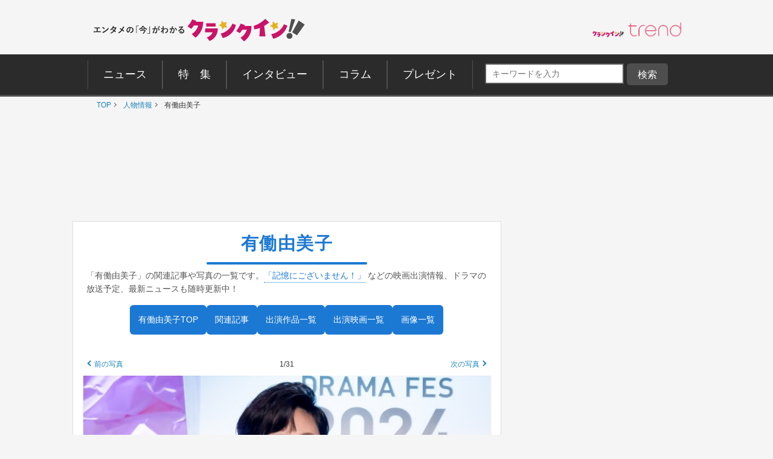

--- FILE ---
content_type: text/html; charset=UTF-8
request_url: https://www.crank-in.net/person/14369
body_size: 196194
content:
<!DOCTYPE html>
<html lang="ja">
<head>
<meta charset="utf-8">

  <title>有働由美子：プロフィール・最新ニュース -人物情報 ｜クランクイン！</title>
  <meta name="description" content="有働由美子に関連する記事や作品の一覧です。「記憶にございません！」などの映画出演情報、ドラマの放送予定、最新ニュースも随時更新中！">

            <meta property="og:image" content="https://www.crank-in.net/img/db/246101283191461_1200.jpg">
        <meta name="keywords" content="ニュース、映画、エンタメ、芸能、ドラマ、海外ドラマ、アニメ、コミック、海外セレブ">
  <meta property="og:site_name" content="クランクイン！- エンタメの「今」がわかる　映画＆エンタメニュースサイト">
  <meta property="og:type" content="article">
  <meta property="og:locale" content="ja_JP">

  <meta name="twitter:site" content="@crank_in_net">
  <meta name="viewport" content="width=1060">
  <meta name="format-detection" content="telephone=no">
  <meta name="apple-mobile-web-app-capable" content=no>
  <meta name="apple-mobile-web-app-status-bar-style" content=default>
  
  
      <!--Twitter Card start-->
    <meta name="twitter:card" content="summary_large_image">
    <meta name="twitter:site" content="@crank_in_net">
    <meta name="twitter:title" content="有働由美子：プロフィール・最新ニュース -人物情報 ｜クランクイン！">
    <meta property="og:url" content="https://www.crank-in.net/person/14369">
    <meta property="og:title" content="有働由美子：プロフィール・最新ニュース -人物情報 ｜クランクイン！">
    <meta property="og:description" content="日本国内・海外の俳優、女優、タレント、監督、スタッフなどの人物データベースです。クランクイン！は、映画、TVドラマ、海外ドラマ、アニメ、コミック、海外セレブ・ゴシップ、イベントの最新情報をお届けする総合エンタメニュースサイトです。インタビュー、コラム、特集、体験レポートなどのオリジナルコンテンツも満載。試写会やグッズのプレゼントもあります。">
            <meta property="og:image" content="https://www.crank-in.net/img/db/246101283191461_1200.jpg">
    <!--Twitter Card end-->
  
      <!--Facebook OGP start-->
    <meta property="og:type" content="article" />
    <meta property="og:site_name" content="クランクイン！- エンタメの「今」がわかる　映画＆エンタメニュースサイト" />
    <meta property="fb:app_id" content="1592611930852895" />
    <meta property="fb:admins" content="504083962943061" />
<!--Facebook OGP end-->  

  
  <link rel="icon" href="https://www.crank-in.net/images/favicon.ico">
  <link rel="apple-touch-icon" href="https://www.crank-in.net/images/apple-touch-icon-152x152.png">
  <link rel="icon" href="https://www.crank-in.net/images/android-chrome-192x192.png">
  <link type="text/css" rel="stylesheet" href="/assets/pc/css/style.min.css">
  <link type="text/css" rel="stylesheet" href="https://use.fontawesome.com/releases/v5.12.0/css/all.css">
  
  <script src="https://code.jquery.com/jquery-3.7.1.min.js"></script>
  <script src="/assets/pc/js/page-top.js"></script>
  <script src="/assets/pc/js/jquery.matchHeight.js"></script>

  <!--アノテーションタグ-->
  <link rel="alternate" media="only screen and (max-width: 640px)" href="https://m.crank-in.net/person/14369" />
  <link rel="canonical" href="https://www.crank-in.net/person/14369"/>
  <!--アノテーションタグ-->


  

              <link rel="prev" href="/person/14369/31" />
      <link rel="next" href="/person/14369/2" />
      

  <script>
  //メニューaの親の<li>にmain-menu-current追加
  $(function(){
    $('.main-menu li a').each(function(){
        var $href = $(this).attr('href');
        if(location.href.match($href)) {
            $(this).parent('li').addClass('main-menu-current');
        } else {
            $(this).parent('li').removeClass('main-menu-current');
        }
    });
});
</script>

  <script>
    //スライダータイトル、サイト右エリア 編集部おすすめタイトルの高さを揃える
    $(function() {
      $('.top-slider-title,.side-recommend-title').matchHeight();
    });
  </script>
  <script>
    //記事閉じるボタンページ　右側のテキストに画像の高さを揃える
    $(function() {
      $('.next-area .headline-img').matchHeight({
    target: $('.next-area-right')
  });
    });
  </script>

<script>
$(function(){
//URLのハッシュ値を取得
var urlHash = location.hash;
//ハッシュ値があればページ内スクロール
//if(urlHash) {
  //スクロールを0に戻す
 // $('body,html').stop().scrollTop(0);
  //setTimeout(function () {
    //ロード時の処理を待ち、時間差でスクロール実行
    //scrollToAnker(urlHash) ;
    //1.5秒後にスクロール。
  //}, 1500);
//}

//通常のクリック時
$('a[href^="#"]').click(function() {
  //ページ内リンク先を取得
  var href= $(this).attr("href");
  //リンク先が#か空だったらhtmlに
  var hash = href == "#" || href == "" ? 'html' : href;
  //スクロール実行
  scrollToAnker(hash);
  //リンク無効化
  return false;
});

// 関数：スムーススクロール
// 指定したアンカー(#ID)へアニメーションでスクロール
function scrollToAnker(hash) {
  var target = $(hash);
  var position = target.offset().top;
  $('body,html').stop().animate({scrollTop:position}, 400);
}
})
  </script>

  <script>
  $(function() {
    // select変更時
    $('#select').on('change', function() {
        // 遷移先URL取得
        var url = $(this).val();
        // URLが取得できていればページ遷移
        if(url != '') {
            location.href = url;
        }
    })
});
</script>

      <!--構造化マークアップ START-->
	<script type="application/ld+json">
	{"@context":"https://schema.org/","@type":"NewsArticle","url":"https://www.crank-in.net/person/14369","author":{"@type":"Organization","name":"クランクイン！編集部"},"headline":"有働由美子：プロフィール・最新ニュース -人物情報 ｜クランクイン！","publisher":{"@type":"Organization","name":"株式会社ローソンエンタテインメント","logo":{"@type":"ImageObject","url":"https://ciimages.s3.amazonaws.com/img/logo/ci_logo.png","width":170,"height":40}},"datePublished":null,"image":{"@type":"ImageObject","url":"","width":1200},"dateModified":null,"mainEntityOfPage":{"@type":"WebPage","@id":"https://www.crank-in.net/person/14369"},"description":"日本国内・海外の俳優、女優、タレント、監督、スタッフなどの人物データベースです。クランクイン！は、映画、TVドラマ、海外ドラマ、アニメ、コミック、海外セレブ・ゴシップ、イベントの最新情報をお届けする総合エンタメニュースサイトです。インタビュー、コラム、特集、体験レポートなどのオリジナルコンテンツも満載。試写会やグッズのプレゼントもあります。"}	</script>
	<script type="application/ld+json">
	{"@context":"https://schema.org/","@type":"BreadcrumbList","itemListElement":[{"@type":"ListItem","position":1,"item":{"@id":"https://www.crank-in.net/","name":"TOP"}},{"@type":"ListItem","position":2,"item":{"@id":"https://www.crank-in.net/person","name":"📷人物情報"}},{"@type":"ListItem","position":3,"item":{"@id":"https://www.crank-in.net/person/14369","name":"有働由美子"}}]}	</script>
	<script type="application/ld+json">
	{"@context":"https://schema.org/","@type":"WebSite","url":"https://www.crank-in.net/","name":"クランクイン！"}	</script>
	<script type="application/ld+json">
	{"@context":"https://schema.org/","@type":"Organization","url":"https://www.crank-in.net/","name":"クランクイン！","logo":"https://ciimages.s3.amazonaws.com/img/logo/ci_logo.png"}	</script>
<!--構造化マークアップ END-->  
      <!-- Google AdSence表示判定： header-->
<!-- ＜OK header その他＞ -->

<!-- fm head その他▼▼▼-->
<script type="application/javascript" src="//anymind360.com/js/3182/ats.js"></script>

<script async src="https://securepubads.g.doubleclick.net/tag/js/gpt.js"></script>
<script>
  window.googletag = window.googletag || {cmd: []};
  googletag.cmd.push(function() {
    googletag.defineSlot('/83555300,21672947167/broadmedia/crankin/JP_CRI_pc_all_header', [[1, 1], [728, 90], [970, 250]], 'JP_CRI_pc_all_header').addService(googletag.pubads());
    googletag.defineSlot('/83555300,21672947167/broadmedia/crankin/JP_CRI_PC_all_right_1st', [[300, 600], [1, 1], 'fluid', [300, 250]], 'JP_CRI_PC_all_right_1st').addService(googletag.pubads());
    googletag.defineSlot('/83555300,21672947167/broadmedia/crankin/JP_CRI_PC_all_right_2nd', [[1, 1], [300, 250], 'fluid', [320, 180], [336, 280], [300, 600]], 'JP_CRI_PC_all_right_2nd').addService(googletag.pubads());
    googletag.defineSlot('/83555300,21672947167/broadmedia/crankin/JP_CRI_PC_all_right_3rd', ['fluid', [1, 1], [300, 250], [300, 600]], 'JP_CRI_PC_all_right_3rd').addService(googletag.pubads());
    googletag.defineSlot('/83555300,21672947167/broadmedia/crankin/JP_CRI_PC_all_right_4th', [[1, 1], [300, 600]], 'JP_CRI_PC_all_right_4th').addService(googletag.pubads());
    googletag.defineSlot('/83555300,21672947167/broadmedia/crankin/JP_CRI_PC_all_right_5th', [[1, 1], [300, 600]], 'JP_CRI_PC_all_right_5th').addService(googletag.pubads());
    googletag.defineSlot('/83555300,21672947167/broadmedia/crankin/JP_CRI_PC_all_underreadfull_left', [[336, 280], [320, 180], [1, 1], [300, 250]], 'JP_CRI_PC_all_underreadfull_left').addService(googletag.pubads());
    googletag.defineSlot('/83555300,21672947167/broadmedia/crankin/JP_CRI_PC_all_underreadfull_right', [[1, 1], [320, 180], [300, 250], [336, 280]], 'JP_CRI_PC_all_underreadfull_right').addService(googletag.pubads());
    googletag.defineSlot('/83555300,21672947167/broadmedia/crankin/JP_CRI_PC_all_footer_left_2nd', [[1, 1], [320, 180], [336, 280], [300, 250]], 'JP_CRI_PC_all_footer_left_2nd').addService(googletag.pubads());
    googletag.defineSlot('/83555300,21672947167/broadmedia/crankin/JP_CRI_PC_all_footer_right_2nd', [[300, 250], [336, 280], [1, 1], [320, 180]], 'JP_CRI_PC_all_footer_right_2nd').addService(googletag.pubads());
    googletag.defineSlot('/83555300,21672947167/broadmedia/crankin/JP_CRI_PC_all_footer_left_3rd', [[1, 1], [300, 250], [336, 280], [320, 180]], 'JP_CRI_PC_all_footer_left_3rd').addService(googletag.pubads());
    googletag.defineSlot('/83555300,21672947167/broadmedia/crankin/JP_CRI_PC_all_footer_right_3rd', [[1, 1], [300, 250], [320, 180], [336, 280]], 'JP_CRI_PC_all_footer_right_3rd').addService(googletag.pubads());
    googletag.defineSlot('/83555300,21672947167/broadmedia/crankin/JP_CRI_PC_article_underarticle_left', [[1, 1], [300, 250], [320, 180], [336, 280], 'fluid'], 'JP_CRI_PC_article_underarticle_left').addService(googletag.pubads());
    googletag.defineSlot('/83555300,21672947167/broadmedia/crankin/JP_CRI_PC_article_underarticle_right', [[336, 280], [320, 180], [1, 1], [300, 250], 'fluid'], 'JP_CRI_PC_article_underarticle_right').addService(googletag.pubads());
    googletag.pubads().enableLazyLoad({
    fetchMarginPercent: 500,
    renderMarginPercent: 4,
    mobileScaling: 4,
});
    googletag.pubads().collapseEmptyDivs();
    googletag.enableServices();
  });
</script>



<script type="text/javascript">
  window._taboola = window._taboola || [];
  _taboola.push({article:'auto'});
  !function (e, f, u, i) {
    if (!document.getElementById(i)){
      e.async = 1;
      e.src = u;
      e.id = i;
      f.parentNode.insertBefore(e, f);
    }
  }(document.createElement('script'),
  document.getElementsByTagName('script')[0],
  '//cdn.taboola.com/libtrc/fourm-crankin/loader.js',
  'tb_loader_script');
  if(window.performance && typeof window.performance.mark == 'function')
    {window.performance.mark('tbl_ic');}
</script>
  

<link type="text/css" rel="stylesheet" href="/assets3/smp/css/swiper.css" />	
	
  <!-- civキャンペーン用 -->

<!-- End civキャンペーン用 -->

  <script>
    window.dataLayer = window.dataLayer || [];
    window.dataLayer.push({
      event: 'genre_info',
      genre_analysis: "no_data",
      genre_main: "no_data"    });
  </script>


<!-- Google Tag Manager -->
<script>(function(w,d,s,l,i){w[l]=w[l]||[];w[l].push({'gtm.start':
new Date().getTime(),event:'gtm.js'});var f=d.getElementsByTagName(s)[0],
j=d.createElement(s),dl=l!='dataLayer'?'&l='+l:'';j.async=true;j.src=
'https://www.googletagmanager.com/gtm.js?id='+i+dl;f.parentNode.insertBefore(j,f);
})(window,document,'script','dataLayer','GTM-WR3L6KM');</script>
<!-- End Google Tag Manager -->
</head>

<body>
<!--Microad記事計測タグ-->
<script type="text/javascript" src="//d-cache.microad.jp/js/td_ci_access.js"></script><script type="text/javascript">microadTd.CI.start({"article_category": "entertainment","article_keyword": "有働由美子"})</script><!--Microad記事計測タグ-->

  <!-- Google AdSence表示判定： -->
    <!-- ＜OK＞ -->
  
  <!-- Google Tag Manager (noscript) -->
<noscript><iframe src="https://www.googletagmanager.com/ns.html?id=GTM-WR3L6KM"
height="0" width="0" style="display:none;visibility:hidden"></iframe></noscript>
<!-- End Google Tag Manager (noscript) -->
<!-- center_top -->
  <div class="wrap"><!-- ▼▼固定バナー用枠▼▼ -->
   
<div class="sticky"> <!-- ▼▼固定/バナー▼▼ -->    
  
<div style="margin: 0 auto;">       
<!-- /21672947167/PC_superbanner -->
<div id='div-gpt-ad-1596087776863-0'>
  <script>
    googletag.cmd.push(function() { googletag.display('div-gpt-ad-1596087776863-0'); });
  </script>
</div>
</div>
	
</div><!-- ▲▲固定/バナー▲▲ -->

</div> <!-- ▲▲固定バナー用枠▲▲ -->


<!-- 
<div style="background-color:#F4F4F4; font-size:14px; border: 1px solid #eee; padding: 8px; margin:10px auto 0px auto; width:990px;">
	<p style="font-size:14px;" align="center">告知</p>
</div>
-->


<section>

  <div class="head-menu-area">
		<div class="head-menu-top">
		<h1 class="head-left">
				<a href="/">
					<img src="/assets/pc/images/ci_main_logo.svg" alt="クランクイン！">
				</a>
			</h1>
			<div class="head-right">
				<div class="head-right-left-box">

					<ul class="head-right-menu">

						<li class="trend">
							<a href="https://www.crank-in.net/trend?utm_medium=CItop&utm_source=PCmenu" target="_blank"><img src="/assets/common/images/trend_logo.png" width="150px" alt="クラインイン！トレンド"></a>
						</li>

					</ul>
				</div>
                
                <style>
.head-right-menu li.trend {
  margin:3px 0px 0px 12px;
  width: 150px;
}
				
.head-right-menu li.minogashi {
float: left;
width: 204px;
padding-top: 2px;
}
                </style>
                

			</div>
		</div>
		

		<div class="head-menu-bottom">

			<div class="head-menu-wrap clearfix">
				<nav>
					<ul class="main-menu">
						<li>
							<a href="/news"><span>ニュース</span></a>
						</li>
						<li>
							<a href="/special"><span>特&emsp;集</span></a>
						</li>
						<li>
							<a href="/interview"><span>インタビュー</span></a>
						</li>
						<li>
							<a href="/column"><span>コラム</span></a>
						</li>
						<li>
							<a href="/present"><span>プレゼント</span></a>
						</li>
					</ul>
				</nav>
<!--search-->

<div style="margin: 5px 0px 0px 10px; display: inline-flex;">

<style>

/*フォーム全体*/
#form1{
    width: 100px;
    display: contents; 	
}
/*検索ボックス*/
#sbox{
    left: 0;
    top: 0;
    outline: 0;
    height: 28px;
    padding: 0 10px 0 10px;
    border-radius: 2px 0 0 2px;
    background: #fff;
    font-size: 12px;
    width: 220px;
    margin: 20px 0px 0px 30px;
}
/*検索ボタン*/
#sbtn{
width: 68px;
    height: 28px;
    padding: 2px 0px 0px 0px;
    /* position: absolute; */
    /* left: 270px; */
    top: 0;
    /* border-radius: 0 2px 2px 0; */
    background: #757575;
    border: none;
    color: #ffffff;
    /* font-weight: bold; */
    font-size: 16px;
    text-align: center;
    margin: 20px 0px 0px 0px;
}
	
/*検索ボタンマウスオーバー時*/
#sbtn:hover{
color:#fff;/*検索ボタンマウスオーバー時のフォントカラー*/ 
}
    
</style>
<!-- 記事検索フォーム -->
<form id="form1" action="/search/1" method="get">
<input id="sbox" class="searchbox" type="text" name="search_title" autocomplete="name" required="" placeholder="キーワードを入力" style="margin: 10px 5px 0px 10px;">
<input id="sbtn" type="submit" value="検索">
</form>
<!-- 記事検索フォーム -->

	
</div>
			
				
<!--search-->			
				

		</div>
	</div>
</div><!-- ▲▲固定バナー用枠 end▲▲ -->
	


</section>


  <nav>
	<ul class="breadcrumb" id="gallery-img">
		<li><a href="/">TOP</a></li>
									<li>
											<a href="/person">
												人物情報												</a>
									</li>
	    					<li>
											有働由美子										</li>
	    				</ul>
</nav>
<div id="content">

  <section class="head-banner">

<!--OK-->
<!-- /83555300/broadmedia/crankin/JP_CRI_pc_all_header -->
<div id='JP_CRI_pc_all_header' style='min-width: 728px; min-height: 90px;'>
  <script>
    googletag.cmd.push(function() { googletag.display('JP_CRI_pc_all_header'); });
  </script>
</div>



</section>
  <div class="wrap-area">

    <div class="wrap-main-area clearfix">

      <div class="center-area">

        <main class="main-body">
<article><!---------------START------------>





<header class="person-header" itemscope itemtype="https://schema.org/Person">
  <!-- タイトル -->
<h1 class="person-header__title" itemprop="name">
  <a href="/person/14369/" class="person-header__title-link" title="有働由美子TOPページへ">
    有働由美子
  </a>
</h1>

  <!-- 説明文＋出演情報 -->
  <p class="person-header__description" itemprop="description">
    「有働由美子」の関連記事や写真の一覧です。<a href="/movietitle/234917">「記憶にございません！」</a>などの映画出演情報、ドラマの放送予定、最新ニュースも随時更新中！
  </p>

<!--▼▼person menu▼▼-->
  <nav class="person-nav" aria-label="有働由美子さん ナビゲーション">
  <ul class="person-nav__list">
    <li class="person-nav__item">
      <a href="/person/14369/" class="person-nav__link">有働由美子TOP</a>
    </li>
    <li class="person-nav__item">
      <a href="/person/14369/articlelist" class="person-nav__link">関連記事</a>
    </li>
    <li class="person-nav__item">
      <a href="/person/14369/tvdrama" class="person-nav__link">出演作品一覧</a>
    </li>
    <li class="person-nav__item">
      <a href="/person/14369/filmography" class="person-nav__link">出演映画一覧</a>
    </li>
    <li class="person-nav__item">
      <a href="/gallery/person/14369/list/1" class="person-nav__link">画像一覧</a>
    </li>
  </ul>
</nav>

  <style>
.person-nav {
  width: 98%;
  margin: 1em auto 0;
  display: flex;
  justify-content: center;
  overflow-x: auto;
  -webkit-overflow-scrolling: touch;
  scrollbar-width: auto;             /* Firefox 用: auto表示 */
}

.person-nav__list {
  display: flex;
  gap: 10px;
  padding: 0 16px 6px;
  scroll-snap-type: x mandatory;
  min-width: max-content;             /* コンテンツ幅に合わせる */
  justify-content: flex-start;
}

/* Chrome/Safari 用スクロールバー表示 */
.person-nav__list::-webkit-scrollbar {
  height: 12px;
  display: block;
}
.person-nav__list::-webkit-scrollbar-thumb {
  background: #ccc;
  border-radius: 4px;
}

.person-nav__item {
  scroll-snap-align: start;
}

.person-nav__link {
  display: block;
  padding: 1em;
  text-align: center;
  background: #1c79d3;
  color: #fff;
  border-radius: 6px;
  white-space: nowrap;
  font-size: 14px;
  transition: background-color 0.2s ease;
}
.person-nav__link:hover,
.person-nav__link:focus {
  background: #166bb0;
}
</style>

<!--▲▲person menu▲▲-->
	 
	
</header>


  <style>
.person-nav {
  width: 98%;
  margin: 1em auto 0;
  display: flex;
  justify-content: center;
  overflow-x: auto;
  -webkit-overflow-scrolling: touch;
  scrollbar-width: auto;             /* Firefox 用: auto表示 */
}

.person-nav__list {
  display: flex;
  gap: 10px;
  padding: 0 16px 6px;
  scroll-snap-type: x mandatory;
  min-width: max-content;             /* コンテンツ幅に合わせる */
  justify-content: flex-start;
}

/* Chrome/Safari 用スクロールバー表示 */
.person-nav__list::-webkit-scrollbar {
  height: 12px;
  display: block;
}
.person-nav__list::-webkit-scrollbar-thumb {
  background: #ccc;
  border-radius: 4px;
}

.person-nav__item {
  scroll-snap-align: start;
}

.person-nav__link {
  display: block;
  padding: 1em;
  text-align: center;
  background: #1c79d3;
  color: #fff;
  border-radius: 6px;
  white-space: nowrap;
  font-size: 14px;
  transition: background-color 0.2s ease;
}
.person-nav__link:hover,
.person-nav__link:focus {
  background: #166bb0;
}
</style>


<style>
  /* ヘッダー全体 */
.person-header {
    width: 98%;
    margin: 0 auto;
    padding: 0px 0px 0px 0px;
}
  /* メインタイトルの強調 */
  .person-header__title {
    font-size: 1.8em;
    font-weight: 700;
    letter-spacing: 0.05em;
    color: #1c79d3;
    margin: 0;
    position: relative;
    text-align: center;	  
  }
  /* タイトル下の装飾ライン */
.person-header__title::after {
    content: "";
    display: block;
    width: 40%;
    height: 4px;
    background-color: #1c79d3;
    border-radius: 2px;
    margin: 0.3em auto;
}
	
.person-header__title-link {
  color: #1c79d3;
  text-decoration: none;
}
	
  /* サブタイトル */
  .person-header__subtitle {
    font-size: 1.2em;
    color: #166bb0;
    text-transform: uppercase;
    margin: 0.5em 0 1.5em;
    letter-spacing: 0.1em;
  }
  /* 説明文 */
.person-header__description {
    font-size: 14px;
    color: #555;
    line-height: 1.5;
    /* max-width: 800px; */
    margin: 0 auto 0em;
}
	
.person-header__description a {
  display: inline-block;
  margin-right: 0.3em;
  color: #1c79d3;
  text-decoration: none;
  border-bottom: 1px dotted #1c79d3;
  transition: border-color 0.2s ease;
}

  /* リンク */
  .person-header__link {
    color: #1c79d3;
    text-decoration: none;
    border-bottom: 1px dotted #1c79d3;
    transition: border-color 0.2s ease;
  }
  .person-header__link:hover,
  .person-header__link:focus {
    border-color: #166bb0;
    outline: none;
  }

</style>	 




　<div class="ci_part_detail_area">
	<figure>

    <!----▲▲前の画像　ナンバー　次の画像▲▲----->
    <div class="photo-link_area">
        <p class="photo-link_area_text">
          <a class="arrow-left-link" href="/gallery/person/14369/31">前の写真</a>
        </p>
        <p class="photo-link_area_text">
          1/31
        </p>
        <p class="photo-link_area_text">
          <a class="arrow-right-link" href="/gallery/person/14369/2">次の写真</a>
        </p>
    </div>

    <div class="ci_part_detail_area_img  ci_part_detail_area_spacer">
      <figure>
        <div class="photo-slide-img">
            <a class="big-arrow big-arrow-left_person" href="/gallery/person/14369/31"></a>
                          <!--通常画像-->
              <img src="//www.crank-in.net/img/db/246101283191461_650.jpg" alt="">
            
            <a class="big-arrow big-arrow-right_person" href="/gallery/person/14369/2"></a>
        </div>

        <figcaption class="headline-img-caption">
                      有働由美子、『東京ドラマアウォード2024』授賞式で司会を担当
            　クランクイン！
                    </figcaption>	  
      </figure>              
    </div>

        <div class="wrap_general_photo_small_thum"><!--▼▼写真をもっと見る▼▼-->
      
    <!-- Swiper -->
      <div class="swiper-container">

      <div class="swiper-wrapper">

              <div class="swiper-slide">

  <a href="/gallery/person/14369/1"><img data-src="//www.crank-in.net/img/db/246101283191461_150.jpg" class="swiper-lazy"></a>
                <div class="swiper-lazy-preloader"></div>
          </div>
                 <div class="swiper-slide">

  <a href="/gallery/person/14369/2"><img data-src="//www.crank-in.net/img/db/246103281195466_150.jpg" class="swiper-lazy"></a>
                <div class="swiper-lazy-preloader"></div>
          </div>
                 <div class="swiper-slide">

  <a href="/gallery/person/14369/3"><img data-src="//www.crank-in.net/img/db/1269779_150.jpg" class="swiper-lazy"></a>
                <div class="swiper-lazy-preloader"></div>
          </div>
                 <div class="swiper-slide">

  <a href="/gallery/person/14369/4"><img data-src="//www.crank-in.net/img/db/1269774_150.jpg" class="swiper-lazy"></a>
                <div class="swiper-lazy-preloader"></div>
          </div>
                 <div class="swiper-slide">

  <a href="/gallery/person/14369/5"><img data-src="//www.crank-in.net/img/db/1269770_150.jpg" class="swiper-lazy"></a>
                <div class="swiper-lazy-preloader"></div>
          </div>
                 <div class="swiper-slide">

  <a href="/gallery/person/14369/6"><img data-src="//www.crank-in.net/img/db/1253663_150.jpg" class="swiper-lazy"></a>
                <div class="swiper-lazy-preloader"></div>
          </div>
                 <div class="swiper-slide">

  <a href="/gallery/person/14369/7"><img data-src="//www.crank-in.net/img/db/1253551_150.jpg" class="swiper-lazy"></a>
                <div class="swiper-lazy-preloader"></div>
          </div>
                 <div class="swiper-slide">

  <a href="/gallery/person/14369/8"><img data-src="//www.crank-in.net/img/db/1148299_150.jpg" class="swiper-lazy"></a>
                <div class="swiper-lazy-preloader"></div>
          </div>
                 <div class="swiper-slide">

  <a href="/gallery/person/14369/9"><img data-src="//www.crank-in.net/img/db/1148298_150.jpg" class="swiper-lazy"></a>
                <div class="swiper-lazy-preloader"></div>
          </div>
                 <div class="swiper-slide">

  <a href="/gallery/person/14369/10"><img data-src="//www.crank-in.net/img/db/1148297_150.jpg" class="swiper-lazy"></a>
                <div class="swiper-lazy-preloader"></div>
          </div>
                 <div class="swiper-slide">

  <a href="/gallery/person/14369/11"><img data-src="//www.crank-in.net/img/db/1148296_150.jpg" class="swiper-lazy"></a>
                <div class="swiper-lazy-preloader"></div>
          </div>
                 <div class="swiper-slide">

  <a href="/gallery/person/14369/12"><img data-src="//www.crank-in.net/img/db/1148295_150.jpg" class="swiper-lazy"></a>
                <div class="swiper-lazy-preloader"></div>
          </div>
                 <div class="swiper-slide">

  <a href="/gallery/person/14369/13"><img data-src="//www.crank-in.net/img/db/1148294_150.jpg" class="swiper-lazy"></a>
                <div class="swiper-lazy-preloader"></div>
          </div>
                 <div class="swiper-slide">

  <a href="/gallery/person/14369/14"><img data-src="//www.crank-in.net/img/db/1148293_150.jpg" class="swiper-lazy"></a>
                <div class="swiper-lazy-preloader"></div>
          </div>
                 <div class="swiper-slide">

  <a href="/gallery/person/14369/15"><img data-src="//www.crank-in.net/img/db/1102231_150.jpg" class="swiper-lazy"></a>
                <div class="swiper-lazy-preloader"></div>
          </div>
                 <div class="swiper-slide">

  <a href="/gallery/person/14369/16"><img data-src="//www.crank-in.net/img/db/1102230_150.jpg" class="swiper-lazy"></a>
                <div class="swiper-lazy-preloader"></div>
          </div>
                 <div class="swiper-slide">

  <a href="/gallery/person/14369/17"><img data-src="//www.crank-in.net/img/db/1102229_150.jpg" class="swiper-lazy"></a>
                <div class="swiper-lazy-preloader"></div>
          </div>
                 <div class="swiper-slide">

  <a href="/gallery/person/14369/18"><img data-src="//www.crank-in.net/img/db/1102226_150.jpg" class="swiper-lazy"></a>
                <div class="swiper-lazy-preloader"></div>
          </div>
                 <div class="swiper-slide">

  <a href="/gallery/person/14369/19"><img data-src="//www.crank-in.net/img/db/1102196_150.jpg" class="swiper-lazy"></a>
                <div class="swiper-lazy-preloader"></div>
          </div>
                 <div class="swiper-slide">

  <a href="/gallery/person/14369/20"><img data-src="//www.crank-in.net/img/db/1102194_150.jpg" class="swiper-lazy"></a>
                <div class="swiper-lazy-preloader"></div>
          </div>
                 <div class="swiper-slide">

  <a href="/gallery/person/14369/21"><img data-src="//www.crank-in.net/img/db/1054780_150.jpg" class="swiper-lazy"></a>
                <div class="swiper-lazy-preloader"></div>
          </div>
                 <div class="swiper-slide">

  <a href="/gallery/person/14369/22"><img data-src="//www.crank-in.net/img/db/1041336_150.jpg" class="swiper-lazy"></a>
                <div class="swiper-lazy-preloader"></div>
          </div>
                 <div class="swiper-slide">

  <a href="/gallery/person/14369/23"><img data-src="//www.crank-in.net/img/db/1041335_150.jpg" class="swiper-lazy"></a>
                <div class="swiper-lazy-preloader"></div>
          </div>
                 <div class="swiper-slide">

  <a href="/gallery/person/14369/24"><img data-src="//www.crank-in.net/img/db/1041334_150.jpg" class="swiper-lazy"></a>
                <div class="swiper-lazy-preloader"></div>
          </div>
                 <div class="swiper-slide">

  <a href="/gallery/person/14369/25"><img data-src="//www.crank-in.net/img/db/1041333_150.jpg" class="swiper-lazy"></a>
                <div class="swiper-lazy-preloader"></div>
          </div>
                 <div class="swiper-slide">

  <a href="/gallery/person/14369/26"><img data-src="//www.crank-in.net/img/db/1041325_150.jpg" class="swiper-lazy"></a>
                <div class="swiper-lazy-preloader"></div>
          </div>
                 <div class="swiper-slide">

  <a href="/gallery/person/14369/27"><img data-src="//www.crank-in.net/img/db/1041324_150.jpg" class="swiper-lazy"></a>
                <div class="swiper-lazy-preloader"></div>
          </div>
                 <div class="swiper-slide">

  <a href="/gallery/person/14369/28"><img data-src="//www.crank-in.net/img/db/1041323_150.jpg" class="swiper-lazy"></a>
                <div class="swiper-lazy-preloader"></div>
          </div>
                 <div class="swiper-slide">

  <a href="/gallery/person/14369/29"><img data-src="//www.crank-in.net/img/db/1004146_150.jpg" class="swiper-lazy"></a>
                <div class="swiper-lazy-preloader"></div>
          </div>
                 <div class="swiper-slide">

  <a href="/gallery/person/14369/30"><img data-src="//www.crank-in.net/img/db/1004145_150.jpg" class="swiper-lazy"></a>
                <div class="swiper-lazy-preloader"></div>
          </div>
                 <div class="swiper-slide">

  <a href="/gallery/person/14369/31"><img data-src="//www.crank-in.net/img/db/1004139_150.jpg" class="swiper-lazy"></a>
                <div class="swiper-lazy-preloader"></div>
          </div>
       		  </div>

      </div>

        <div class="swiper-button-next"></div>
        <div class="swiper-button-prev"></div>

      </div>  <!-- Swiper -->
          


  <style>
  /* -----------------------------------------------------------------------------

  photo

  ----------------------------------------------------------------------------- */
  h1.news_title_photo{
    color: #333;
    font-size: 14px; font-size: 1.4rem; 
    line-height:18px; line-height: 1.8rem;
      padding: 5px 5px 5px 5px;
    }

  h1.news_title_sns_video{
    color: #333;
    font-size: 16px; font-size: 1.6rem; 
    line-height:20px; line-height: 2.0rem;
      padding: 5px 5px 5px 5px;
    }	

  .ci_photo_area{
      display: flex;
      padding: 0px 0px 10px 0px;
      flex-direction: column;
  }
    
  .ci_part_detail_area_img {
      width: 100%;
      background-color: #f5f5f5;
      padding: 0px 0px 0px 0px;
      min-height: 250px;
      margin: 0px 0px 10px 0px;
  }	

  /* ----▼▼　前の画像　ナンバー　次の画像　▼▼--- */
  .photo-link_area{
      /* margin: 5px 5px 10px 5px; */
    padding: 10px;
      display: flex;
      /* flex-direction: row; */
      /* flex-wrap: wrap; */
      justify-content: space-between;
    background-color: #ffffff;
  }

  p.photo-link_area_text{
    font-size:12px; font-size: 1.2rem;
    color:#333;
    display: inline-block;

  }

  p.photo-link_area_text a{
    color:#1d85b9;
  }

  /* ---- ▲▲ 前の画像　ナンバー　次の画像 ▲▲ --- */

  .photo-link-main {
    position: relative;
  }

  .big-arrow {
    opacity: .5;
    display: block;
    width: 40px;
    height: 100%;
  }

  .big-arrow-left_person {
    position: absolute;
    width: 50%;
    padding: 0;
    left: 0;
    top: 0;
    background: url("../../../../../assets/pc/images/big-left-arrow.svg") no-repeat left center;
    background-size: 70px;
    z-index: 2000;
  }

  .big-arrow-right_person {
      position: absolute;
      width: 50%;
      padding: 0px;
      right: 0px;
      top: 0;
    background: url("../../../../../assets/pc/images/big-right-arrow.svg") no-repeat right center;	
    background-size: 70px;
    z-index: 2000;
  }

  /*ギャラリー画像が１枚の時に非表示にする処理用*/
  .big-arrow-none a {
    display: none !important;
  }

  .photo-slide-img {
    position: relative;
    width: 100%;
    height: 100%;
  /* max-height: 300px;*/
  /*padding-top: 75%;*/
  }

  .photo-slide-img img {
  /* position: absolute;*/
    top: 0;
    right: 0;
    width: 100%;
    height: 100%;
    max-height:450px;
    -o-object-fit: contain;
  object-fit: contain;
      object-position: center;
  }

  .photo-caption {
      margin: 5px 3px 5px 3px;
      font-size: 12px; font-size: 1.2rem;
      color: #838383;
      text-align: left;
  }


  .arrow-left-link {
    position: relative;
    display: block;
    padding-left: 10px;
  }

  .arrow-right-link {
    position: relative;
    display: block;
    padding-right: 10px;
  }

  .arrow-left-link::before {
    content: '';
    width: 7px;
    height: 7px;
    border: 0px;
    border-bottom: solid 2px #1d85b9;
    border-left: solid 2px #1d85b9;
    -webkit-transform: rotate(45deg);
    transform: rotate(45deg);
    position: absolute;
    top: 50%;
    left: 0;
    margin-top: -5px;
  }

  .arrow-right-link::before {
    content: '';
    width: 7px;
    height: 7px;
    border: 0px;
    border-top: solid 2px #1d85b9;
    border-right: solid 2px #1d85b9;
    -webkit-transform: rotate(45deg);
    transform: rotate(45deg);
    position: absolute;
    top: 50%;
    right: 0;
    margin-top: -5px;
  }

  /*-----photo 小さいサムネ画像用 ----*/
  .wrap_general_photo_small_thum{
      /* width: 100%; */
      /* margin: 15px auto 0px auto; */
      /* background-color: #3c3c3c; */
      border: 1px solid #ccc;
      /* margin: 100px 100px 0; */
      width: 680px;
      position: relative;
  }
    


  .small-photo-img{
      width: 100%;
      margin: 0px auto;
      /* background-color: #c54d4d; */
      padding: 4px 0px 4px 0px;
    }

  ul.small-photo {
      /* border: 1px solid #f3f3f3; */
      display: flex;
      /* list-style-type: none; */
      /* margin: 0 0 0 0.2em; */
      padding: 10px 10px 4px 10px;
      background-color: #1b1b1b;
      flex-direction: row;
      flex-wrap: wrap;
      justify-content: space-between;
  }
  
  ul.small-photo li {
      /* border: 1px solid #fff; */
      margin: 0em 0em 0.7em 0em;
      width: 32%;
      height: 80px;
  }


  ul.small-photo li img{
      display: inline-block;
      height: 80px;
      /* margin-right: 15px; */
      /* margin-bottom: 15px; */
      /* padding: 0px 0px 4px 0px; */
      width: 100%;
      object-position: top;
      object-fit: cover;
      /* box-shadow: 3px 3px 3px -2px #5d1c2c; */
  }


  /*---- NO IMAGE movie ページ用 ----*/

    .photo-slide-img_movie .thum_movie:before{
      content: "No image";
      width: 100%;
      height: 250px;
      line-height: 250px;
      text-align: center;
      font-size: 1rem;
      position: absolute;
      z-index: 1;
      color: #3c3c3c;
      /* border: 1px solid #ebebea; */
      background-color: #f8f8f8;
    }
      
    .photo-slide-img_movie{
      overflow: hidden;
      width: 100%;
          position: relative;
      }

      
    .photo-slide-img_movie .thum_movie {
      width: 100%;
      height: 250px;
      position: relative;
      top: 0;
      bottom: 0;
      z-index: 2;
      overflow: hidden;
    }		
      
    .photo-slide-img_movie img{
      position: absolute;
      z-index: 2;
      top: 0;
      right: 0;
      width: 100%;
      height: 100%;
      max-height: 350px;
      -o-object-fit: contain;
      object-fit: contain;
      object-position: center;
    }
    
  /*---swiper用----*/

        .swiper-container {
        width: 100%;
        height: 100%;
        margin: 1px 0px 0px 0px;
        padding: 5px 0px 5px 0px;
        overflow-x: hidden;
        background-color: #1b1b1b;
        }

        .swiper-slide {
          text-align: center;
          font-size: 18px;
          background: #2d2d2d;

          /* Center slide text vertically */
          display: -webkit-box;
          display: -ms-flexbox;
          display: -webkit-flex;
          display: flex;
          -webkit-box-pack: center;
          -ms-flex-pack: center;
          -webkit-justify-content: center;
          justify-content: center;
          -webkit-box-align: center;
          -ms-flex-align: center;
          -webkit-align-items: center;
          align-items: center;
        }

        .swiper-slide img {
          display: block;
          width: 100%;
          height: 80px;
          object-fit: cover;
        }
    

  </style>

  </figure>
  
  	 <div class="button-area">
      <a class="button-style button-blue" href="/gallery/person/14369/list/1"><span>「有働由美子」の写真をもっと見る</span></a>
    </div>
  </div>
<!--▼▼生年月日▼▼-->
<style>

.prof_title {
    font-size: 18px;
    font-weight: bold;
    margin: 20px 0 20px;
    padding: 0 0 0 10px;
    border-left: 4px solid #E9537D;
}
	
</style>

<h2 class="prof_title">有働由美子の詳細情報・プロフィール</h2>
	    	<dl class="profile-txt">
    
  	  <dt>身長</dt>
	  <dd>162cm</dd>
    	  <dt>血液型</dt>
	  <dd>O</dd>
        <dt>所属事務所</dt>
	<dd>ナチュラルエイト</dd>
      <dt>活動期間</dt>
	<dd>1991年 -</dd>
   


  <dt style="text-align:right;padding:0 0 30px;">
    <a href="https://ja.wikipedia.org/wiki/有働由美子" class="under-line" target="_blank" rel="noopener">引用元リンク</a>
  </dt>

  </dl>
	    		
<style>
.actor-explanation {
  padding: 0em 0;
  font-size: 1.2rem;
  line-height: 1.75;
}

.actor-explanation h2,
.actor-explanation h3 {
  font-size: 1.5rem;
  margin: 0em 0 1em;
  font-weight: bold;
  padding: 0.4em 0.6em;
}

.actor-explanation h4 {
  font-size: 1.3rem;
  margin: 1.5em 0 0.8em;
  font-weight: bold;
  padding-left: 0.4em;
  border-left: 3px solid #e0308a;
  background-color: #fbfbfb;
}

.actor-explanation p {
  margin: 1em 0;
  font-size: 1.25rem;
}

.actor-explanation ul {
  margin: 1em 1.5em;
  padding-left: 1.2em;
  list-style: disc;
}

.actor-explanation li {
  margin-bottom: 0.6em;
  font-size: 1.2rem;
}

</style>




<!--レクタングルバナー 横並び２つ組　記事文末ボタン下-->
  <div class="ad-list-m">
<ul class="ad-area-list">
    <li>
<!--OK-->
<!--------------------------------------------
【5】記事文末ボタン下レクタングル_左
-------------------------------------------->

<!-- /83555300/broadmedia/crankin/JP_CRI_PC_article_underarticle_left -->
<div id='JP_CRI_PC_article_underarticle_left' style='min-width: 300px; min-height: 180px;'>
  <script>
    googletag.cmd.push(function() { googletag.display('JP_CRI_PC_article_underarticle_left'); });
  </script>
</div>



    </li>
    <li>
<!--OK-->
<!--------------------------------------------
【6】記事文末ボタン下レクタングル_右
-------------------------------------------->

<!-- /83555300/broadmedia/crankin/JP_CRI_PC_article_underarticle_right -->
<div id='JP_CRI_PC_article_underarticle_right' style='min-width: 300px; min-height: 180px;'>
  <script>
    googletag.cmd.push(function() { googletag.display('JP_CRI_PC_article_underarticle_right'); });
  </script>
</div>



    </li>
  </ul>
</div><!--レクタングルバナー 横並び２つ組-->




<!--▼　関連ニュース 人物情報▼20181018-->
<section class="block-area">
    <h3 class="sub-title">
        <svg class="svg-icon">
          <use xmlns:xlink="http://www.w3.org/1999/xlink" xlink:href="#icon-news_link"></use>
        </svg>有働由美子の関連記事
      </h3>
      <ul class="list-triangle2">
                    <li>
                <a href="/news/175985">杉咲花＆角田晃広が助演女優賞・助演男優賞受賞「コツコツ精進していけたら」「本当に光栄」＜東京ドラマアウォード2025＞</a>
                                <p>2025年10月28日 22時54分</p>
                                                <p class="kanren">女優の杉咲花と東京03の角田晃広が28日、都内で開催された「東京ドラマアウォード2025」授賞式に出席。それぞれ助演女優賞、助演男優賞受賞の喜びを語った。</p>
                
                <p class="keyword-tag2"><a href="/keyword/225798/articlelist">東京ドラマアウォード</a></p>                <p class="keyword-tag2"><a href="/keyword/4865/articlelist">松坂桃李</a></p>                <div class="bottom_border"></div>
            </li>
                    <li>
                <a href="/news/175984">奈緒、『東京サラダボウル』で主演女優賞　役柄から学び「素直に日々を生きていきたい」＜東京ドラマアウォード2025＞</a>
                                <p>2025年10月28日 22時52分</p>
                                                <p class="kanren">女優の奈緒が28日、都内で開催された「東京ドラマアウォード2025」授賞式に出席。主演ドラマ『東京サラダボウル』で主演女優賞を受賞し、その喜びを語った。</p>
                
                <p class="keyword-tag2"><a href="/keyword/225798/articlelist">東京ドラマアウォード</a></p>                <p class="keyword-tag2"><a href="/keyword/4865/articlelist">松坂桃李</a></p>                <div class="bottom_border"></div>
            </li>
                    <li>
                <a href="/news/175983">松坂桃李、『御上先生』で主演男優賞「うれしい気持ちを実感しております」＜東京ドラマアウォード2025＞</a>
                                <p>2025年10月28日 22時50分</p>
                                                <p class="kanren">俳優の松坂桃李が28日、都内で開催された「東京ドラマアウォード2025」授賞式に出席。主演ドラマ『御上先生』で主演男優賞を受賞し、喜びを語った。</p>
                
                <p class="keyword-tag2"><a href="/keyword/225798/articlelist">東京ドラマアウォード</a></p>                <p class="keyword-tag2"><a href="/keyword/4865/articlelist">松坂桃李</a></p>                <div class="bottom_border"></div>
            </li>
                    <li>
                <a href="/news/175978">「東京ドラマアウォード」2025年で終了　今後はエランドール賞と統合へ</a>
                                <p>2025年10月28日 22時42分</p>
                                                <p class="kanren">脚本家の三谷幸喜とフリーアナウンサーの有働由美子が28日、都内で開催された「東京ドラマアウォード2025」授賞式に出席。「東京ドラマアウォード」の終了と今後…</p>
                
                <p class="keyword-tag2"><a href="/keyword/225798/articlelist">東京ドラマアウォード</a></p>                <p class="keyword-tag2"><a href="/keyword/4865/articlelist">松坂桃李</a></p>                <div class="bottom_border"></div>
            </li>
                    <li>
                <a href="/news/170172">くりぃむしちゅー、マツコ・デラックス、有働由美子らが新事務所「チャッターボックス」設立　「ナチュラルエイト」を円満退社</a>
                                <p>2025年7月12日 11時50分</p>
                                                <p class="kanren">お笑いコンビ・くりぃむしちゅー、マツコ・デラックス、フリーアナウンサーの有働由美子らが、所属していた芸能事務所「株式会社ナチュラルエイト」を退社し、新…</p>
                
                <p class="keyword-tag2"><a href="/keyword/8737/articlelist">マツコ・デラックス</a></p>                <p class="keyword-tag2"><a href="/keyword/3183/articlelist">くりぃむしちゅー</a></p>                <div class="bottom_border"></div>
            </li>
                    <li>
                <a href="/news/169232">上沼恵美子の高級別荘をテレビ初公開！　仕事人間・有働由美子が恋愛観を赤裸々に語る！　今夜の『櫻井・有吉THE夜会SP』</a>
                                <p>2025年6月26日 11時00分</p>
                                                <p class="kanren">6月26日21時放送の『櫻井・有吉THE夜会SP』（TBS系）では、上沼恵美子の高級別荘をテレビ初公開。また、仕事人間・有働由美子が恋愛観を赤裸々に語る。</p>
                
                <p class="keyword-tag2"><a href="/keyword/220496/articlelist">櫻井・有吉THE夜会</a></p>                <p class="keyword-tag2"><a href="/keyword/3098/articlelist">櫻井翔</a></p>                <div class="bottom_border"></div>
            </li>
                    <li>
                <a href="/news/166039">氷川きよしが復帰後、日テレ音楽番組初登場！　5.10放送『with MUSIC』で自身の“今”を語る</a>
                                <p>2025年5月3日 22時54分</p>
                                                <p class="kanren">5月10日22時放送の『with MUSIC』（日本テレビ系）に、アイナ・ジ・エンド、WEST.、Kis‐My‐Ft2、氷川きよしが登場。氷川の楽曲プロデュースを行った小室哲哉もVT…</p>
                
                <p class="keyword-tag2"><a href="/keyword/146886/articlelist">氷川きよし</a></p>                <p class="keyword-tag2"><a href="/keyword/238734/articlelist">アイナ・ジ・エンド</a></p>                <div class="bottom_border"></div>
            </li>
                    <li>
                <a href="/news/165025">有働由美子＆井ノ原快彦の名MCコンビ、一夜限りの復活！　4.19放送『with MUSIC』で松下洸平の代役に</a>
                                <p>2025年4月16日 12時00分</p>
                                                <p class="kanren">4月19日22時放送の『with MUSIC』（日本テレビ系）に、井ノ原快彦がMCとして出演。有働由美子・井ノ原の『あさイチ』MCコンビが一夜限りで復活となった。音楽番…</p>
                
                <p class="keyword-tag2"><a href="/keyword/128186/articlelist">井ノ原快彦</a></p>                <p class="keyword-tag2"><a href="/keyword/14369/articlelist">有働由美子</a></p>                <div class="bottom_border"></div>
            </li>
                    <li>
                <a href="/news/161963">新体制timeleszが8人そろって地上波初歌唱！　『with MUSIC』3.8放送</a>
                                <p>2025年2月22日 20時54分</p>
                                                <p class="kanren">3月8日19時56分放送の『with MUSIC』（日本テレビ系）で、新メンバーが加入したtimeleszが、8人そろって地上波初歌唱することが決定した。</p>
                
                <p class="keyword-tag2"><a href="/keyword/197838/articlelist">timelesz（旧Sexy Zon...</a></p>                <p class="keyword-tag2"><a href="/keyword/14369/articlelist">有働由美子</a></p>                <div class="bottom_border"></div>
            </li>
                    <li>
                <a href="/news/160288">&amp;TEAM、日向坂46、こっちのけんとも！　『with MUSIC』2時間SP、出演アーティスト解禁</a>
                                <p>2025年1月25日 20時54分</p>
                                                <p class="kanren">2月1日19時から放送される『with MUSIC』2時間スペシャル（日本テレビ系）の出演アーティストと歌唱楽曲が発表された。受験シーズンの今、聴きたい・届けたい「1…</p>
                
                <p class="keyword-tag2"><a href="/keyword/14369/articlelist">有働由美子</a></p>                <p class="keyword-tag2"><a href="/keyword/196583/articlelist">松下洸平</a></p>                <div class="bottom_border"></div>
            </li>
              </ul>
            <div class="button-area">
            <a class="button-style button-blue" href="./14369/articlelist"><span class="arrow-right-big">有働由美子の記事一覧を見る</span></a>
            </div>
      </section>

<!--▲　関連ニュース ▲-->



		<section class="block-area">
	  <h2 class="sub-title"><svg class="svg-icon"><use xmlns:xlink="http://www.w3.org/1999/xlink" xlink:href="#icon-filmography"></use></svg>有働由美子の出演映画作品</h2>
	  <ul class="casting-work-list">
				<li>
		  	<p>
				<a href="/movietitle/234917">
                      <img src="//www.crank-in.net/img/p/scene/176653_1_200.jpg" alt="記憶にございません！">
							  		</a>
	  		</p>
		  	<div class="casting-work-box">
			<h3 class="casting-work-list-title"><a href="/movietitle/234917">記憶にございません！</a></h3>
			<p class="casting-work-year">制作年：2019年9月13日（金）公開</p>
			<div class="casting-work-middle"></div>
		  </div>
		</li>
		  			  </ul>
	</section>







<!--レクタングルバナー 横並び２つ組　あわせて読みたい記事下-->
  <!-- あわせて読みたい下1 -->
<div class="ad-list-m">
  <ul class="ad-area-list">
    <li>

<!--OK-->

<!--------------------------------------------
【11】あわせて読みたい1下レクタングル_左 OK
-------------------------------------------->
<!-- /83555300/broadmedia/crankin/JP_CRI_PC_all_footer_left_3rd -->
<div id='JP_CRI_PC_all_footer_left_3rd' style='min-width: 300px; min-height: 180px;'>
  <script>
    googletag.cmd.push(function() { googletag.display('JP_CRI_PC_all_footer_left_3rd'); });
  </script>
</div>



    </li>
    <li>

<!--OK-->

<!--------------------------------------------
【11】あわせて読みたい1下レクタングル_右 OK
-------------------------------------------->

<!-- /83555300/broadmedia/crankin/JP_CRI_PC_all_footer_right_3rd -->
<div id='JP_CRI_PC_all_footer_right_3rd' style='min-width: 300px; min-height: 180px;'>
  <script>
    googletag.cmd.push(function() { googletag.display('JP_CRI_PC_all_footer_right_3rd'); });
  </script>
</div>



    </li>
  </ul>
</div>
<!-- 全文を読む下 --><!--レクタングルバナー 横並び２つ組　あわせて読みたい記事下-->


     <!--▼▼FAQstart▼▼-->   
<div style="padding: 20px 0px 5px 10px; margin: 0px 0px 20px 0px; /* background-color: aliceblue; */ display: block;">  

<style>
    .qa_title{
    font-size: 18px;
    font-weight: bold;
    margin: 0 0 20px;
    padding: 0 0 0 10px;
    border-left: 4px solid #E9537D;            
    }    
    
    h3.qa_q {
    margin: 5px auto 5px;
    color: #3e3e3e;
    font-size: 14px;
    font-size: 1.4rem;
    font-weight: bold;    
        }
    h3.qa_q span{
    color:#D10004;
    font-weight: bold;
    font-size: 16px;
    margin: 0 5px 0 0;        
    }    
    
    p.qa_a {
    margin: 5px auto 5px;
    color: #3e3e3e;
    font-size: 14px;
    font-size: 1.4rem;
        }    
    
    p.qa_a span{
    color:#074CC9;
    font-weight: bold;
    font-size: 16px;
    margin: 0 5px 0 0;        
    }        
    
    
</style>
    
<p class="qa_title">「有働由美子」に関するFAQ</p>    

<h3 class="qa_q"><span>Q.</span>有働由美子の生年月日は？</h3>

<h3 class="qa_q"><span>Q.</span>有働由美子の出身地は？</h3>
<p class="qa_a"><span>A.</span></p>

</div>   <!--▲▲FAQend▲▲-->



		<!--最新ニュース-->
					<!--//パネル下の編集部おすすめ--> 
<style>
.headline_edit_recommend{
  display: flex;
  border: solid 1px #dbdbdb;
    padding: 10px;
  width:95%;
  margin:15px auto 15px auto;
}
 
.edit_recommend_spacer{
  margin: 0px 0px 0px 5px;
}
 
.headline_edit_recommend_img{
  overflow: hidden;
  width:25%;
}
 
.headline_edit_recommend_img img{
  width: 100%;
  height: auto;
}
 

  
.edit_recommend_discription-area{
  flex-basis: 80%;

}
 

p.edit_recommend_text{
  font-size:16px;
  padding-top: 5px;
  }

  
h3.edit_recommend_title{
  color: #1c0601;
  font-size: 16px;
  display: flex;
  align-items: center;
  margin-bottom:5px;
  }
  
h3.edit_recommend_title:before, h3.edit_recommend_title:after{
  content: "";
  flex-grow: 1;
  height: 1px;
  background:#ddad25;
  display: block;
  }
  
h3.edit_recommend_title:before {
  margin-right: .4em;
  /*background: linear-gradient(-90deg, #F06, transparent);*/
}

h3.edit_recommend_title:after {
  margin-left: .4em;
/*  background: linear-gradient(90deg, #F06, transparent);*/
}



h3.edit_recommend_title span{
/*  border-bottom: 3px solid #dc0b5f;*/
  display: inline-block;
  position: relative;
  left: 0;
  top: 2px;
  font-size: 18px;
  font-weight:400;
} 

</style>

<article>
<div class="headline_edit_recommend">        
        <div class="headline_edit_recommend_img">
            <img src="//www.crank-in.net/img/db/251127264175446_650.jpg" alt="僕たち、私たちの『俺たちの旅』ファン座談会 ＜映画『五十年目の俺たちの旅』公開記念＞ &lt;span class=insert_pr&gt;P R&lt;/span&gt;">
         </div>
        <div class="edit_recommend_discription-area edit_recommend_spacer">
          <h3 class="edit_recommend_title"><span>ピックアップ</span></h3>
          <p class="edit_recommend_text"><a href="https://www.crank-in.net/special/178942/1">僕たち、私たちの『俺たちの旅』ファン座談会 ＜映画『五十年目の俺たちの旅』公開記念＞ <span class=insert_pr>P R</span></a></p>  
        </div>
</div>
</article>
<!--パネル下の編集部おすすめ//--> 



<!---------▼▼footer　最新ニュース▼▼---------->
<section class="block-area">
  <div class="wrap_general">	
  <h3 class="sub-title"><svg class="svg-icon">
<use xlink:href="#icon-news_new"/>
</svg>最新ニュース</h3>

    <!-- ▼ 上6件：横スクロール -->
    <div class="mod_news_scroll_wrapper">
                       <div class="mod_news_card mod_news_card--horizontal">
          <a href="/news/180576/1">
            <div class="mod_news_img">
                            <figure>
                <img class="lazy" src="/assets/smp/images/loader.gif"
                     data-src="https://www.crank-in.net/img/db/268027036202084_300.jpg"
                     alt="映画『教場 Requiem』カーペットアライバルに登場した木村拓哉">
              </figure>
                          </div>
            <div class="mod_news_body">
              <p class="mod_news_title">木村拓哉、『教場』舞台あいさつでポップコーン配るサプライズ　急接近に歓声</p>
              <div class="mod_news_meta">
                                    <p class="mod_news_tag tag-movie">映画</p>
                                    <p class="mod_news_time">2026/2/3 20:28</p>
              </div>
            </div>
          </a>

          
                                                                                                                                                                                                                                                                                                                                                                                                                                                                
            <div class="mod_news_tagchips">
                                                                    <a href="/movietitle/259980" class="mod_news_tagchip">
                      教場 Requiem
                    </a>
                                                                                                      <a href="/person/3318" class="mod_news_tagchip">
                      木村拓哉
                    </a>
                                                            </div>
                  </div>
                               <div class="mod_news_card mod_news_card--horizontal">
          <a href="/news/180554/1">
            <div class="mod_news_img">
                            <figure>
                <img class="lazy" src="/assets/smp/images/loader.gif"
                     data-src="https://www.crank-in.net/img/db/261022035185091_300.jpg"
                     alt="映画『罪人たち』『ワン・バトル・アフター・アナザー』凱旋上映決定！　インターナショナル版オリジナルポスター">
              </figure>
                          </div>
            <div class="mod_news_body">
              <p class="mod_news_title">アカデミー賞大量ノミネート『罪人たち』『ワン・バトル・アフター・アナザー』凱旋上映決定！</p>
              <div class="mod_news_meta">
                                    <p class="mod_news_tag tag-movie">映画</p>
                                    <p class="mod_news_time">2026/2/3 18:35</p>
              </div>
            </div>
          </a>

          
                                                                                                                                        
            <div class="mod_news_tagchips">
                                                                    <a href="/movietitle/255558" class="mod_news_tagchip">
                      罪人たち
                    </a>
                                                                                                      <a href="/movietitle/256202" class="mod_news_tagchip">
                      ワン・バトル・アフタ...
                    </a>
                                                            </div>
                  </div>
                               <div class="mod_news_card mod_news_card--horizontal">
          <a href="/news/180571/1">
            <div class="mod_news_img">
                            <figure>
                <img class="lazy" src="/assets/smp/images/loader.gif"
                     data-src="https://www.crank-in.net/img/db/261023031177466_300.jpg"
                     alt="『愛のハイエナ season5』#5より">
              </figure>
                          </div>
            <div class="mod_news_body">
              <p class="mod_news_title">「パチンコしてる時より楽しい」有名俳優が思わず本音</p>
              <div class="mod_news_meta">
                                    <p class="mod_news_tag tag-entertainment">エンタメ</p>
                                    <p class="mod_news_time">2026/2/3 18:00</p>
              </div>
            </div>
          </a>

          
                                                          
            <div class="mod_news_tagchips">
                                                                    <a href="/keyword/233731" class="mod_news_tagchip">
                      ABEMA（旧AbemaTV）
                    </a>
                                                            </div>
                  </div>
                               <div class="mod_news_card mod_news_card--horizontal">
          <a href="/news/180570/1">
            <div class="mod_news_img">
                            <figure>
                <img class="lazy" src="/assets/smp/images/loader.gif"
                     data-src="https://www.crank-in.net/img/db/268021032174318_300.jpg"
                     alt="『秘密のママ園2』#1より">
              </figure>
                          </div>
            <div class="mod_news_body">
              <p class="mod_news_title">27歳妻＆53歳夫の“年の差26歳”夫婦　出会いは小3　馴れ初めに驚き！</p>
              <div class="mod_news_meta">
                                    <p class="mod_news_tag tag-entertainment">エンタメ</p>
                                    <p class="mod_news_time">2026/2/3 18:00</p>
              </div>
            </div>
          </a>

          
                                                          
            <div class="mod_news_tagchips">
                                                                    <a href="/keyword/233731" class="mod_news_tagchip">
                      ABEMA（旧AbemaTV）
                    </a>
                                                            </div>
                  </div>
                               <div class="mod_news_card mod_news_card--horizontal">
          <a href="/news/180565/1">
            <div class="mod_news_img">
                            <figure>
                <img class="lazy" src="/assets/smp/images/loader.gif"
                     data-src="https://www.crank-in.net/img/db/262028036151486_300.jpg"
                     alt="竹中知華、ソロショット　※「竹中知華」インスタグラム">
              </figure>
                          </div>
            <div class="mod_news_body">
              <p class="mod_news_title">グラビア話題44歳・元NHKの竹中知華アナ、ニットワンピ姿が「スタイル抜群」「ナイス」</p>
              <div class="mod_news_meta">
                                    <p class="mod_news_tag tag-entertainment">エンタメ</p>
                                    <p class="mod_news_time">2026/2/3 18:00</p>
              </div>
            </div>
          </a>

          
                                                                                    
            <div class="mod_news_tagchips">
                                                                    <a href="/person/261045" class="mod_news_tagchip">
                      竹中知華
                    </a>
                                                                                                      <a href="/keyword/206766" class="mod_news_tagchip">
                      インスタグラム
                    </a>
                                                            </div>
                  </div>
                               <div class="mod_news_card mod_news_card--horizontal">
          <a href="/news/180549/1">
            <div class="mod_news_img">
                            <figure>
                <img class="lazy" src="/assets/smp/images/loader.gif"
                     data-src="https://www.crank-in.net/img/db/262025039176399_300.jpg"
                     alt="ポール・メスカル演じるポール・マッカートニー　※「Sony Pictures UK」インスタグラム">
              </figure>
                          </div>
            <div class="mod_news_body">
              <p class="mod_news_title">ザ・ビートルズ伝記映画、主役4人のファーストルック公開　「待ちきれない」「超いい」期待の声続々</p>
              <div class="mod_news_meta">
                                    <p class="mod_news_tag tag-movie">映画</p>
                                    <p class="mod_news_time">2026/2/3 18:00</p>
              </div>
            </div>
          </a>

          
                                                                                                                                                                                                                      
            <div class="mod_news_tagchips">
                                                                    <a href="/person/12136" class="mod_news_tagchip">
                      ザ・ビートルズ
                    </a>
                                                                                                      <a href="/person/245460" class="mod_news_tagchip">
                      ポール・メスカル
                    </a>
                                                            </div>
                  </div>
                                                                                                                                                                                                                      </div>


 <!-- ▼ 下6件以降：縦リスト -->
<ul class="mod_news_list">
                                                <li class="mod_news_item">
        <a href="/news/180543/1" class="mod_news_card mod_news_card--vertical">
          <div class="mod_news_img">
                          <figure>
                <img class="lazy" src="/assets/smp/images/loader.gif"
                     data-src="https://www.crank-in.net/img/db/267020037159322_300.jpg"
                     alt="緑川希星、ソロショット　※「緑川希星（きらら）」エックス">
              </figure>
                      </div>

          <div class="mod_news_body">
            <p class="mod_news_title">「176cm 股下90cmの私は実在するよ！」元アイドル22歳、ショーパン姿が「スタイル抜群」　コスプレイヤーとして活躍中</p>
            <div class="mod_news_meta">
                                <p class="mod_news_tag tag-entertainment">エンタメ</p>
                  
              <p class="mod_news_time">2026/2/3 18:00</p>
            </div>
          </div>
        </a>

        
                                                                                            
          <div class="mod_news_tagchips">
                                                            <a href="/person/262456" class="mod_news_tagchip">
                    緑川希星
                  </a>
                                                                                          <a href="/keyword/206766" class="mod_news_tagchip">
                    インスタグラム
                  </a>
                                                                                          <a href="/keyword/5227" class="mod_news_tagchip">
                    X（旧ツイッター）
                  </a>
                                                    </div>
              </li>

                      <li class="mod_news_item">
        <a href="/news/180526/1" class="mod_news_card mod_news_card--vertical">
          <div class="mod_news_img">
                          <figure>
                <img class="lazy" src="/assets/smp/images/loader.gif"
                     data-src="https://www.crank-in.net/img/db/267024029199040_300.jpg"
                     alt="映画『超時空英雄伝エイリアノイド』メイキング写真">
              </figure>
                      </div>

          <div class="mod_news_body">
            <p class="mod_news_title">構想5年×撮影387日！　『超時空英雄伝エイリアノイド』の撮影の裏側に迫るメイキング映像第1弾解禁　入プレ配布も決定</p>
            <div class="mod_news_meta">
                                <p class="mod_news_tag tag-movie">映画</p>
                  
              <p class="mod_news_time">2026/2/3 18:00</p>
            </div>
          </div>
        </a>

        
                                                                                                                                                                                                                                                                                                  
          <div class="mod_news_tagchips">
                                                            <a href="/movietitle/260988" class="mod_news_tagchip">
                    超時空英雄伝エイリア...
                  </a>
                                                                                          <a href="/movietitle/260979" class="mod_news_tagchip">
                    超時空英雄伝エイリア...
                  </a>
                                                                                          <a href="/person/216999" class="mod_news_tagchip">
                    リュ・ジュンヨル
                  </a>
                                                    </div>
              </li>

                      <li class="mod_news_item">
        <a href="/news/180502/1" class="mod_news_card mod_news_card--vertical">
          <div class="mod_news_img">
                          <figure>
                <img class="lazy" src="/assets/smp/images/loader.gif"
                     data-src="https://www.crank-in.net/img/db/265028020144552_300.jpg"
                     alt="『新劇場版 銀魂 -吉原大炎上-』、IMAXポスターが公開">
              </figure>
                      </div>

          <div class="mod_news_body">
            <p class="mod_news_title">『新劇場版 銀魂 -吉原大炎上-』大迫力・大音響のIMAX上映が決定　神威VS夜王・鳳仙の超絶作画バトルPVも解禁</p>
            <div class="mod_news_meta">
                                <p class="mod_news_tag tag-game_animation">アニメ･ゲーム</p>
                  
              <p class="mod_news_time">2026/2/3 18:00</p>
            </div>
          </div>
        </a>

        
                                                                                                                                                              
          <div class="mod_news_tagchips">
                                                            <a href="/movietitle/259246" class="mod_news_tagchip">
                    新劇場版 銀魂 -吉原...
                  </a>
                                                                                          <a href="/person/4051" class="mod_news_tagchip">
                    杉田智和
                  </a>
                                                                                          <a href="/person/124008" class="mod_news_tagchip">
                    阪口大助
                  </a>
                                                    </div>
              </li>

                      <li class="mod_news_item">
        <a href="/news/180522/1" class="mod_news_card mod_news_card--vertical">
          <div class="mod_news_img">
                          <figure>
                <img class="lazy" src="/assets/smp/images/loader.gif"
                     data-src="https://www.crank-in.net/img/db/261028025183363_300.jpg"
                     alt="映画『嵐が丘』新場面写真">
              </figure>
                      </div>

          <div class="mod_news_body">
            <p class="mod_news_title">『嵐が丘』マーゴット・ロビーらが魅力を語る特別映像解禁　不穏な美しさを放つキャラポス＆新場面写真も到着</p>
            <div class="mod_news_meta">
                                <p class="mod_news_tag tag-movie">映画</p>
                  
              <p class="mod_news_time">2026/2/3 17:31</p>
            </div>
          </div>
        </a>

        
                                                                                                                                                                                    
          <div class="mod_news_tagchips">
                                                            <a href="/movietitle/259247" class="mod_news_tagchip">
                    嵐が丘
                  </a>
                                                                                          <a href="/person/191282" class="mod_news_tagchip">
                    マーゴット・ロビー
                  </a>
                                                                                          <a href="/person/237353" class="mod_news_tagchip">
                    ジェイコブ・エロルデ...
                  </a>
                                                    </div>
              </li>

              <li>
<!--  ad tags Size: 0x0 ZoneId:1309802-->
<script type="text/javascript" src="https://js.mediams.mb.softbank.jp/t/309/802/a1309802.js"></script>

</li>                      <li class="mod_news_item">
        <a href="/news/180550/1" class="mod_news_card mod_news_card--vertical">
          <div class="mod_news_img">
                          <figure>
                <img class="lazy" src="/assets/smp/images/loader.gif"
                     data-src="https://www.crank-in.net/img/db/261023034128075_300.jpg"
                     alt="激やせが指摘されるベッカム家長男の妻ニコラ・ペルツ、その理由が明らかに">
              </figure>
                      </div>

          <div class="mod_news_body">
            <p class="mod_news_title">激やせが指摘されるベッカム家長男の妻ニコラ・ペルツ、その理由が明らかに</p>
            <div class="mod_news_meta">
                                <p class="mod_news_tag tag-celeb_gossip">セレブ＆ゴシップ</p>
                  
              <p class="mod_news_time">2026/2/3 17:30</p>
            </div>
          </div>
        </a>

        
                                                                                            
          <div class="mod_news_tagchips">
                                                            <a href="/person/6157" class="mod_news_tagchip">
                    ニコラ・ペルツ
                  </a>
                                                                                          <a href="/person/206269" class="mod_news_tagchip">
                    ブルックリン・ベッカ...
                  </a>
                                                                                          <a href="/keyword/2315" class="mod_news_tagchip">
                    ゴシップ
                  </a>
                                                    </div>
              </li>

                      <li class="mod_news_item">
        <a href="/news/180537/1" class="mod_news_card mod_news_card--vertical">
          <div class="mod_news_img">
                          <figure>
                <img class="lazy" src="/assets/smp/images/loader.gif"
                     data-src="https://www.crank-in.net/img/db/269022036154502_300.jpg"
                     alt="「バレンタインジャンボ宝くじ」「バレンタインジャンボミニ」発売記念イベントに登場した妻夫木聡、吉岡里帆">
              </figure>
                      </div>

          <div class="mod_news_body">
            <p class="mod_news_title">妻夫木聡、吉岡里帆からバレンタインチョコもらえず嘆き「義理もないのか！」</p>
            <div class="mod_news_meta">
                                <p class="mod_news_tag tag-entertainment">エンタメ</p>
                  
              <p class="mod_news_time">2026/2/3 16:35</p>
            </div>
          </div>
        </a>

        
                                                                                            
          <div class="mod_news_tagchips">
                                                            <a href="/person/197930" class="mod_news_tagchip">
                    吉岡里帆
                  </a>
                                                                                          <a href="/person/141" class="mod_news_tagchip">
                    妻夫木聡
                  </a>
                                                                                          <a href="/keyword/12741" class="mod_news_tagchip">
                    取材
                  </a>
                                                    </div>
              </li>

                      <li class="mod_news_item">
        <a href="/news/180561/1" class="mod_news_card mod_news_card--vertical">
          <div class="mod_news_img">
                          <figure>
                <img class="lazy" src="/assets/smp/images/loader.gif"
                     data-src="https://www.crank-in.net/img/db/269021039151078_300.jpg"
                     alt="Netflix大会応援ソングを担当する稲葉浩志">
              </figure>
                      </div>

          <div class="mod_news_body">
            <p class="mod_news_title">B&#039;z・稲葉浩志、名曲「タッチ」をスペシャルカバー　NetflixのWBC応援ソングに決定</p>
            <div class="mod_news_meta">
                                <p class="mod_news_tag tag-entertainment">エンタメ</p>
                  
              <p class="mod_news_time">2026/2/3 15:30</p>
            </div>
          </div>
        </a>

        
                                                                      
          <div class="mod_news_tagchips">
                                                            <a href="/person/201540" class="mod_news_tagchip">
                    稲葉浩志
                  </a>
                                                                                          <a href="/keyword/245442" class="mod_news_tagchip">
                    WBC
                  </a>
                                                    </div>
              </li>

              <li>
<!--  ad tags Size: 0x0 ZoneId:1309803-->
<script type="text/javascript" src="https://js.mediams.mb.softbank.jp/t/309/803/a1309803.js"></script>
</li>                      <li class="mod_news_item">
        <a href="/news/180557/1" class="mod_news_card mod_news_card--vertical">
          <div class="mod_news_img">
                          <figure>
                <img class="lazy" src="/assets/smp/images/loader.gif"
                     data-src="https://www.crank-in.net/img/db/264021039145502_300.jpg"
                     alt="梅澤美波、2nd写真集『透明な覚悟』発売記念記者会見に登場">
              </figure>
                      </div>

          <div class="mod_news_body">
            <p class="mod_news_title">乃木坂46・梅澤美波、加入から10年「毎日本当に幸せです」原動力を告白</p>
            <div class="mod_news_meta">
                                <p class="mod_news_tag tag-entertainment">エンタメ</p>
                  
              <p class="mod_news_time">2026/2/3 15:10</p>
            </div>
          </div>
        </a>

        
                                                                                            
          <div class="mod_news_tagchips">
                                                            <a href="/person/233016" class="mod_news_tagchip">
                    梅澤美波
                  </a>
                                                                                          <a href="/person/188475" class="mod_news_tagchip">
                    乃木坂46
                  </a>
                                                                                          <a href="/keyword/233845" class="mod_news_tagchip">
                    写真集
                  </a>
                                                    </div>
              </li>

                      <li class="mod_news_item">
        <a href="/news/180558/1" class="mod_news_card mod_news_card--vertical">
          <div class="mod_news_img">
                          <figure>
                <img class="lazy" src="/assets/smp/images/loader.gif"
                     data-src="https://www.crank-in.net/img/db/265021038143517_300.jpg"
                     alt="BTS×Netflixロゴアート">
              </figure>
                      </div>

          <div class="mod_news_body">
            <p class="mod_news_title">BTS、カムバックライブ「BTS THE COMEBACK LIVE | ARIRANG」が3.21Netflix独占配信決定　ドキュメンタリー映画も独占配信</p>
            <div class="mod_news_meta">
                                <p class="mod_news_tag tag-entertainment">エンタメ</p>
                  
              <p class="mod_news_time">2026/2/3 15:05</p>
            </div>
          </div>
        </a>

        
                                                                                                                  
          <div class="mod_news_tagchips">
                                                            <a href="/person/198779" class="mod_news_tagchip">
                    BTS
                  </a>
                                                                                          <a href="/keyword/12853" class="mod_news_tagchip">
                    映画
                  </a>
                                                                                          <a href="/keyword/240389" class="mod_news_tagchip">
                    動画配信（VOD）
                  </a>
                                                    </div>
              </li>

                      <li class="mod_news_item">
        <a href="/news/180547/1" class="mod_news_card mod_news_card--vertical">
          <div class="mod_news_img">
                          <figure>
                <img class="lazy" src="/assets/smp/images/loader.gif"
                     data-src="https://www.crank-in.net/img/db/269028036149020_300.jpg"
                     alt="1月30日～2月1日の全国映画動員ランキング1位：『機動戦士ガンダム 閃光のハサウェイ キルケーの魔女』">
              </figure>
                      </div>

          <div class="mod_news_body">
            <p class="mod_news_title">【映画ランキング】『機動戦士ガンダム 閃光のハサウェイ キルケーの魔女』初登場1位！　オープニング興収で8億円超え</p>
            <div class="mod_news_meta">
                                <p class="mod_news_tag tag-movie">映画</p>
                  
              <p class="mod_news_time">2026/2/3 15:00</p>
            </div>
          </div>
        </a>

        
                                                                                            
          <div class="mod_news_tagchips">
                                                            <a href="/keyword/192320" class="mod_news_tagchip">
                    国内映画興行
                  </a>
                                                                                          <a href="/keyword/12853" class="mod_news_tagchip">
                    映画
                  </a>
                                                                                          <a href="/keyword/10556" class="mod_news_tagchip">
                    ランキング
                  </a>
                                                    </div>
              </li>

                      <li class="mod_news_item">
        <a href="/news/180545/1" class="mod_news_card mod_news_card--vertical">
          <div class="mod_news_img">
                          <figure>
                <img class="lazy" src="/assets/smp/images/loader.gif"
                     data-src="https://www.crank-in.net/img/db/261024037113119_300.jpg"
                     alt="バラエティー番組『マペット・ショー』場面写真">
              </figure>
                      </div>

          <div class="mod_news_body">
            <p class="mod_news_title">サブリナ・カーペンター登場！　『マペット・ショー』50周年回、2.4からディズニープラスで配信</p>
            <div class="mod_news_meta">
                                <p class="mod_news_tag tag-entertainment">エンタメ</p>
                  
              <p class="mod_news_time">2026/2/3 13:00</p>
            </div>
          </div>
        </a>

        
                                                                                                                  
          <div class="mod_news_tagchips">
                                                            <a href="/person/227446" class="mod_news_tagchip">
                    サブリナ・カーペンタ...
                  </a>
                                                                                          <a href="/keyword/262918" class="mod_news_tagchip">
                    マペット・ショー
                  </a>
                                                                                          <a href="/keyword/239211" class="mod_news_tagchip">
                    Disney+（ディズニー...
                  </a>
                                                    </div>
              </li>

              <li>
<!--  ad tags Size: 0x0 ZoneId:1309804-->
<script type="text/javascript" src="https://js.mediams.mb.softbank.jp/t/309/804/a1309804.js"></script>

</li>                      <li class="mod_news_item">
        <a href="/news/180539/1" class="mod_news_card mod_news_card--vertical">
          <div class="mod_news_img">
                          <figure>
                <img class="lazy" src="/assets/smp/images/loader.gif"
                     data-src="https://www.crank-in.net/img/db/262022032107020_300.jpg"
                     alt="佐田真由美、ソロショット　※「佐田真由美」インスタグラム">
              </figure>
                      </div>

          <div class="mod_news_body">
            <p class="mod_news_title">佐田真由美48歳、タイトなトレーニングウェア姿で美スタイル全開　2児の母</p>
            <div class="mod_news_meta">
                                <p class="mod_news_tag tag-entertainment">エンタメ</p>
                  
              <p class="mod_news_time">2026/2/3 12:00</p>
            </div>
          </div>
        </a>

        
                                                                      
          <div class="mod_news_tagchips">
                                                            <a href="/person/1019" class="mod_news_tagchip">
                    佐田真由美
                  </a>
                                                                                          <a href="/keyword/206766" class="mod_news_tagchip">
                    インスタグラム
                  </a>
                                                    </div>
              </li>

                      <li class="mod_news_item">
        <a href="/news/180536/1" class="mod_news_card mod_news_card--vertical">
          <div class="mod_news_img">
                          <figure>
                <img class="lazy" src="/assets/smp/images/loader.gif"
                     data-src="https://www.crank-in.net/img/db/266027032091424_300.jpg"
                     alt="清原翔、近影　※「清原翔」インスタグラム">
              </figure>
                      </div>

          <div class="mod_news_body">
            <p class="mod_news_title">脳出血で療養中の清原翔、33歳の誕生日を祝われ眩しい笑顔　仲間たちに囲まれる姿が「カッコいい」「素敵」</p>
            <div class="mod_news_meta">
                                <p class="mod_news_tag tag-entertainment">エンタメ</p>
                  
              <p class="mod_news_time">2026/2/3 12:00</p>
            </div>
          </div>
        </a>

        
                                                                      
          <div class="mod_news_tagchips">
                                                            <a href="/person/222971" class="mod_news_tagchip">
                    清原翔
                  </a>
                                                                                          <a href="/keyword/206766" class="mod_news_tagchip">
                    インスタグラム
                  </a>
                                                    </div>
              </li>

                      <li class="mod_news_item">
        <a href="/news/180532/1" class="mod_news_card mod_news_card--vertical">
          <div class="mod_news_img">
                          <figure>
                <img class="lazy" src="/assets/smp/images/loader.gif"
                     data-src="https://www.crank-in.net/img/db/266021029210074_300.jpg"
                     alt="映画『パリに咲くエトワール』場面写真">
              </figure>
                      </div>

          <div class="mod_news_body">
            <p class="mod_news_title">谷口悟朗監督作『パリに咲くエトワール』背景カット解禁　緻密なリサーチ×少女の目線で百年前のパリをよみがえらせる！</p>
            <div class="mod_news_meta">
                                <p class="mod_news_tag tag-game_animation">アニメ･ゲーム</p>
                  
              <p class="mod_news_time">2026/2/3 12:00</p>
            </div>
          </div>
        </a>

        
                                                                                                                                        
          <div class="mod_news_tagchips">
                                                            <a href="/movietitle/259442" class="mod_news_tagchip">
                    パリに咲くエトワール
                  </a>
                                                                                          <a href="/person/242463" class="mod_news_tagchip">
                    當真あみ
                  </a>
                                                                                          <a href="/person/241973" class="mod_news_tagchip">
                    嵐莉菜
                  </a>
                                                    </div>
              </li>

                            <div class="article_end_3"></div>
</ul>


    <!-- ▼ もっと見る -->
    <div class="list_button-area">
      <a class="list_button-style" href="/news">
        <span class="more">もっと見る</span>
      </a>
    </div>
  </div>
</section>



<style>
/* 横スクロール：上6件 */
.mod_news_scroll_wrapper {
  display: flex;
  overflow-x: auto;
  gap: 12px;
  padding: 0 16px 6px; /* 左右に余白スワイプ対策 */
  margin-bottom: 16px;
  scroll-snap-type: x mandatory;
  -webkit-overflow-scrolling: touch;
  scrollbar-width: auto; /* ← Firefoxで表示 */
}

.mod_news_scroll_wrapper::-webkit-scrollbar {
  display: block; /* ← PCでスクロールバー表示 */
}

.mod_news_scroll_wrapper::-webkit-scrollbar-thumb {
  background: #ccc;
  border-radius: 4px;
}

/* 共通カード（上の横スクロール側で使用） */
.mod_news_card {
  background: #fff;
  /* border-radius: 12px; */
  box-shadow: 0 2px 6px rgba(0, 0, 0, 0.06);
  padding: 12px;
  transition: transform 0.2s ease, box-shadow 0.2s ease;
  text-decoration: none;
  color: inherit;
}

.mod_news_card:hover {
  transform: translateY(-2px);
  box-shadow: 0 5px 12px rgba(0, 0, 0, 0.08);
}

/* 上6件：画像上・テキスト下（横スクロール） */
.mod_news_card--horizontal {
  flex: 0 0 40%;
  min-width: 40%;
  scroll-snap-align: start;
  display: flex;
  flex-direction: column;
  gap: 8px;
}

.mod_news_card--horizontal .mod_news_img {
  width: 100%;
  aspect-ratio: 16 / 9;
  border-radius: 8px;
  overflow: hidden;
  flex-shrink: 0;
  position: relative; /* ←追加 */
}

.mod_news_card--horizontal .mod_news_body {
  display: flex;
  flex-direction: column;
  gap: 6px;
}

/* 下6件以降：縦リスト */
.mod_news_list {
  list-style: none;
  margin: 0;
  padding: 0;
  display: flex;
  flex-direction: column;
  gap: 16px;
}

/* li をカード化 */
.mod_news_item{
  background:#fff;
  border-radius:12px;
  box-shadow:0 2px 6px rgba(0, 0, 0, 0.06);
  padding:12px;
  transition: transform 0.2s ease, box-shadow 0.2s ease;
}

/* ホバー */
.mod_news_item:hover{
  transform: translateY(-2px);
  box-shadow:0 5px 12px rgba(0, 0, 0, 0.08);
}

/* 下6件以降：記事リンク部分 */
.mod_news_card--vertical {
  display: flex;
  flex-direction: row;
  gap: 12px;

  /* カード機能li */
  background: transparent;
  box-shadow: none;
  padding: 0;
  transition: none;

  text-decoration: none;
  color: inherit;
}

/* a:hoverの浮きはliで */
.mod_news_card--vertical:hover {
  transform: none;
  box-shadow: none;
}

.mod_news_card--vertical .mod_news_img {
  flex: 0 0 20%;
  aspect-ratio: 4 / 3;
  border-radius: 8px;
  overflow: hidden;
}

.mod_news_card--vertical .mod_news_body {
  flex: 1;
  display: flex;
  flex-direction: column;
  justify-content: center;
  gap: 6px;
  /* padding-left: 8px; */
}

/* 共通：画像 */
.mod_news_img img {
  width: 100%;
  height: 100%;
  aspect-ratio: 4 / 3;
  object-fit: cover;
  object-position: top;
  display: block;
  border-radius: 8px;
}

/* 共通：タイトル */
.mod_news_title {
  font-size: 1.4rem;
  font-weight: 700;
  line-height: 1.5;
  margin: 0;
  color: #1c1c1c;
  display: -webkit-box;
  -webkit-box-orient: vertical;
  -webkit-line-clamp: 2;
  overflow: hidden;
  word-break: break-word;
}

/* 共通：メタ情報（タグ＋日付） */
.mod_news_meta {
  display: flex;
  /* justify-content: space-between; */
  align-items: center;
  flex-wrap: wrap;
  margin-top: 4px;
  gap: 8px;
}

.mod_news_tag {
  font-size: 1.0rem;
  padding: 4px 8px;
  border-radius: 8px;
  color: #fff;
  font-weight: 500;
  white-space: nowrap;
  margin: 0;
}

.mod_news_time {
  font-size: 1.0rem;
  color: #888;
  white-space: nowrap;
  margin: 0;
}

/* タグ色 */
.tag-entertainment   { background-color: #2499d6; }
.tag-drama           { background-color: #8056d7; }
.tag-movie           { background-color: #d49d1e; }
.tag-game_animation  { background-color: #1dce52; }
.tag-celeb_gossip    { background-color: #ff81ab; }
.tag-default         { background-color: #999; }

/* タグチップ */
.mod_news_tagchips {
  display: flex;
  flex-wrap: wrap;
  gap: 6px;
  margin-top: 10px; 
  padding: 4px 0px 0px 6px;
}

.mod_news_tagchip {
  display: inline-block;
  padding: 4px 10px;
  font-size: 1.0rem;
  color: #333;
  background: #fff;
  border: 1px solid #ccc;
  border-radius: 16px;
  text-decoration: none;
  transition: background 0.2s ease, color 0.2s ease;
}

.mod_news_tagchip:hover {
  background: #f0f0f0;
  color: #000;
}

</style>


<script type="application/ld+json">
{
  "@context": "https://schema.org",
  "@type": "ItemList",
  "name": "最新ニュース",
  "itemListElement": [
            {
      "@type": "ListItem",
      "position": 1,
      "url": "http://www.crank-in.net/news/180576/1",
      "item": {
        "@type": "NewsArticle",
        "headline": "\u6728\u6751\u62d3\u54c9\u3001\u300e\u6559\u5834\u300f\u821e\u53f0\u3042\u3044\u3055\u3064\u3067\u30dd\u30c3\u30d7\u30b3\u30fc\u30f3\u914d\u308b\u30b5\u30d7\u30e9\u30a4\u30ba\u3000\u6025\u63a5\u8fd1\u306b\u6b53\u58f0",
                "image": "https://www.crank-in.net/img/db/268027036202084_300.jpg",
                        "datePublished": "2026-02-03T20:28:00+09:00"
              }
    },            {
      "@type": "ListItem",
      "position": 2,
      "url": "http://www.crank-in.net/news/180554/1",
      "item": {
        "@type": "NewsArticle",
        "headline": "\u30a2\u30ab\u30c7\u30df\u30fc\u8cde\u5927\u91cf\u30ce\u30df\u30cd\u30fc\u30c8\u300e\u7f6a\u4eba\u305f\u3061\u300f\u300e\u30ef\u30f3\u30fb\u30d0\u30c8\u30eb\u30fb\u30a2\u30d5\u30bf\u30fc\u30fb\u30a2\u30ca\u30b6\u30fc\u300f\u51f1\u65cb\u4e0a\u6620\u6c7a\u5b9a\uff01",
                "image": "https://www.crank-in.net/img/db/261022035185091_300.jpg",
                        "datePublished": "2026-02-03T18:35:00+09:00"
              }
    },            {
      "@type": "ListItem",
      "position": 3,
      "url": "http://www.crank-in.net/news/180571/1",
      "item": {
        "@type": "NewsArticle",
        "headline": "\u300c\u30d1\u30c1\u30f3\u30b3\u3057\u3066\u308b\u6642\u3088\u308a\u697d\u3057\u3044\u300d\u6709\u540d\u4ff3\u512a\u304c\u601d\u308f\u305a\u672c\u97f3",
                "image": "https://www.crank-in.net/img/db/261023031177466_300.jpg",
                        "datePublished": "2026-02-03T18:00:00+09:00"
              }
    },            {
      "@type": "ListItem",
      "position": 4,
      "url": "http://www.crank-in.net/news/180570/1",
      "item": {
        "@type": "NewsArticle",
        "headline": "27\u6b73\u59bb\uff0653\u6b73\u592b\u306e\u201c\u5e74\u306e\u5dee26\u6b73\u201d\u592b\u5a66\u3000\u51fa\u4f1a\u3044\u306f\u5c0f3\u3000\u99b4\u308c\u521d\u3081\u306b\u9a5a\u304d\uff01",
                "image": "https://www.crank-in.net/img/db/268021032174318_300.jpg",
                        "datePublished": "2026-02-03T18:00:00+09:00"
              }
    },            {
      "@type": "ListItem",
      "position": 5,
      "url": "http://www.crank-in.net/news/180565/1",
      "item": {
        "@type": "NewsArticle",
        "headline": "\u30b0\u30e9\u30d3\u30a2\u8a71\u984c44\u6b73\u30fb\u5143NHK\u306e\u7af9\u4e2d\u77e5\u83ef\u30a2\u30ca\u3001\u30cb\u30c3\u30c8\u30ef\u30f3\u30d4\u59ff\u304c\u300c\u30b9\u30bf\u30a4\u30eb\u629c\u7fa4\u300d\u300c\u30ca\u30a4\u30b9\u300d",
                "image": "https://www.crank-in.net/img/db/262028036151486_300.jpg",
                        "datePublished": "2026-02-03T18:00:00+09:00"
              }
    },            {
      "@type": "ListItem",
      "position": 6,
      "url": "http://www.crank-in.net/news/180549/1",
      "item": {
        "@type": "NewsArticle",
        "headline": "\u30b6\u30fb\u30d3\u30fc\u30c8\u30eb\u30ba\u4f1d\u8a18\u6620\u753b\u3001\u4e3b\u5f794\u4eba\u306e\u30d5\u30a1\u30fc\u30b9\u30c8\u30eb\u30c3\u30af\u516c\u958b\u3000\u300c\u5f85\u3061\u304d\u308c\u306a\u3044\u300d\u300c\u8d85\u3044\u3044\u300d\u671f\u5f85\u306e\u58f0\u7d9a\u3005",
                "image": "https://www.crank-in.net/img/db/262025039176399_300.jpg",
                        "datePublished": "2026-02-03T18:00:00+09:00"
              }
    },            {
      "@type": "ListItem",
      "position": 7,
      "url": "http://www.crank-in.net/news/180543/1",
      "item": {
        "@type": "NewsArticle",
        "headline": "\u300c176cm \u80a1\u4e0b90cm\u306e\u79c1\u306f\u5b9f\u5728\u3059\u308b\u3088\uff01\u300d\u5143\u30a2\u30a4\u30c9\u30eb22\u6b73\u3001\u30b7\u30e7\u30fc\u30d1\u30f3\u59ff\u304c\u300c\u30b9\u30bf\u30a4\u30eb\u629c\u7fa4\u300d\u3000\u30b3\u30b9\u30d7\u30ec\u30a4\u30e4\u30fc\u3068\u3057\u3066\u6d3b\u8e8d\u4e2d",
                "image": "https://www.crank-in.net/img/db/267020037159322_300.jpg",
                        "datePublished": "2026-02-03T18:00:00+09:00"
              }
    },            {
      "@type": "ListItem",
      "position": 8,
      "url": "http://www.crank-in.net/news/180526/1",
      "item": {
        "@type": "NewsArticle",
        "headline": "\u69cb\u60f35\u5e74\u00d7\u64ae\u5f71387\u65e5\uff01\u3000\u300e\u8d85\u6642\u7a7a\u82f1\u96c4\u4f1d\u30a8\u30a4\u30ea\u30a2\u30ce\u30a4\u30c9\u300f\u306e\u64ae\u5f71\u306e\u88cf\u5074\u306b\u8feb\u308b\u30e1\u30a4\u30ad\u30f3\u30b0\u6620\u50cf\u7b2c1\u5f3e\u89e3\u7981\u3000\u5165\u30d7\u30ec\u914d\u5e03\u3082\u6c7a\u5b9a",
                "image": "https://www.crank-in.net/img/db/267024029199040_300.jpg",
                        "datePublished": "2026-02-03T18:00:00+09:00"
              }
    },            {
      "@type": "ListItem",
      "position": 9,
      "url": "http://www.crank-in.net/news/180502/1",
      "item": {
        "@type": "NewsArticle",
        "headline": "\u300e\u65b0\u5287\u5834\u7248 \u9280\u9b42 -\u5409\u539f\u5927\u708e\u4e0a-\u300f\u5927\u8feb\u529b\u30fb\u5927\u97f3\u97ff\u306eIMAX\u4e0a\u6620\u304c\u6c7a\u5b9a\u3000\u795e\u5a01VS\u591c\u738b\u30fb\u9cf3\u4ed9\u306e\u8d85\u7d76\u4f5c\u753b\u30d0\u30c8\u30ebPV\u3082\u89e3\u7981",
                "image": "https://www.crank-in.net/img/db/265028020144552_300.jpg",
                        "datePublished": "2026-02-03T18:00:00+09:00"
              }
    },            {
      "@type": "ListItem",
      "position": 10,
      "url": "http://www.crank-in.net/news/180522/1",
      "item": {
        "@type": "NewsArticle",
        "headline": "\u300e\u5d50\u304c\u4e18\u300f\u30de\u30fc\u30b4\u30c3\u30c8\u30fb\u30ed\u30d3\u30fc\u3089\u304c\u9b45\u529b\u3092\u8a9e\u308b\u7279\u5225\u6620\u50cf\u89e3\u7981\u3000\u4e0d\u7a4f\u306a\u7f8e\u3057\u3055\u3092\u653e\u3064\u30ad\u30e3\u30e9\u30dd\u30b9\uff06\u65b0\u5834\u9762\u5199\u771f\u3082\u5230\u7740",
                "image": "https://www.crank-in.net/img/db/261028025183363_300.jpg",
                        "datePublished": "2026-02-03T17:31:00+09:00"
              }
    },            {
      "@type": "ListItem",
      "position": 11,
      "url": "http://www.crank-in.net/news/180550/1",
      "item": {
        "@type": "NewsArticle",
        "headline": "\u6fc0\u3084\u305b\u304c\u6307\u6458\u3055\u308c\u308b\u30d9\u30c3\u30ab\u30e0\u5bb6\u9577\u7537\u306e\u59bb\u30cb\u30b3\u30e9\u30fb\u30da\u30eb\u30c4\u3001\u305d\u306e\u7406\u7531\u304c\u660e\u3089\u304b\u306b",
                "image": "https://www.crank-in.net/img/db/261023034128075_300.jpg",
                        "datePublished": "2026-02-03T17:30:00+09:00"
              }
    },            {
      "@type": "ListItem",
      "position": 12,
      "url": "http://www.crank-in.net/news/180537/1",
      "item": {
        "@type": "NewsArticle",
        "headline": "\u59bb\u592b\u6728\u8061\u3001\u5409\u5ca1\u91cc\u5e06\u304b\u3089\u30d0\u30ec\u30f3\u30bf\u30a4\u30f3\u30c1\u30e7\u30b3\u3082\u3089\u3048\u305a\u5606\u304d\u300c\u7fa9\u7406\u3082\u306a\u3044\u306e\u304b\uff01\u300d",
                "image": "https://www.crank-in.net/img/db/269022036154502_300.jpg",
                        "datePublished": "2026-02-03T16:35:00+09:00"
              }
    },            {
      "@type": "ListItem",
      "position": 13,
      "url": "http://www.crank-in.net/news/180561/1",
      "item": {
        "@type": "NewsArticle",
        "headline": "B'z\u30fb\u7a32\u8449\u6d69\u5fd7\u3001\u540d\u66f2\u300c\u30bf\u30c3\u30c1\u300d\u3092\u30b9\u30da\u30b7\u30e3\u30eb\u30ab\u30d0\u30fc\u3000Netflix\u306eWBC\u5fdc\u63f4\u30bd\u30f3\u30b0\u306b\u6c7a\u5b9a",
                "image": "https://www.crank-in.net/img/db/269021039151078_300.jpg",
                        "datePublished": "2026-02-03T15:30:00+09:00"
              }
    },            {
      "@type": "ListItem",
      "position": 14,
      "url": "http://www.crank-in.net/news/180557/1",
      "item": {
        "@type": "NewsArticle",
        "headline": "\u4e43\u6728\u574246\u30fb\u6885\u6fa4\u7f8e\u6ce2\u3001\u52a0\u5165\u304b\u308910\u5e74\u300c\u6bce\u65e5\u672c\u5f53\u306b\u5e78\u305b\u3067\u3059\u300d\u539f\u52d5\u529b\u3092\u544a\u767d",
                "image": "https://www.crank-in.net/img/db/264021039145502_300.jpg",
                        "datePublished": "2026-02-03T15:10:00+09:00"
              }
    },            {
      "@type": "ListItem",
      "position": 15,
      "url": "http://www.crank-in.net/news/180558/1",
      "item": {
        "@type": "NewsArticle",
        "headline": "BTS\u3001\u30ab\u30e0\u30d0\u30c3\u30af\u30e9\u30a4\u30d6\u300cBTS THE COMEBACK LIVE | ARIRANG\u300d\u304c3.21Netflix\u72ec\u5360\u914d\u4fe1\u6c7a\u5b9a\u3000\u30c9\u30ad\u30e5\u30e1\u30f3\u30bf\u30ea\u30fc\u6620\u753b\u3082\u72ec\u5360\u914d\u4fe1",
                "image": "https://www.crank-in.net/img/db/265021038143517_300.jpg",
                        "datePublished": "2026-02-03T15:05:00+09:00"
              }
    },            {
      "@type": "ListItem",
      "position": 16,
      "url": "http://www.crank-in.net/news/180547/1",
      "item": {
        "@type": "NewsArticle",
        "headline": "\u3010\u6620\u753b\u30e9\u30f3\u30ad\u30f3\u30b0\u3011\u300e\u6a5f\u52d5\u6226\u58eb\u30ac\u30f3\u30c0\u30e0 \u9583\u5149\u306e\u30cf\u30b5\u30a6\u30a7\u30a4 \u30ad\u30eb\u30b1\u30fc\u306e\u9b54\u5973\u300f\u521d\u767b\u58341\u4f4d\uff01\u3000\u30aa\u30fc\u30d7\u30cb\u30f3\u30b0\u8208\u53ce\u30678\u5104\u5186\u8d85\u3048",
                "image": "https://www.crank-in.net/img/db/269028036149020_300.jpg",
                        "datePublished": "2026-02-03T15:00:00+09:00"
              }
    },            {
      "@type": "ListItem",
      "position": 17,
      "url": "http://www.crank-in.net/news/180545/1",
      "item": {
        "@type": "NewsArticle",
        "headline": "\u30b5\u30d6\u30ea\u30ca\u30fb\u30ab\u30fc\u30da\u30f3\u30bf\u30fc\u767b\u5834\uff01\u3000\u300e\u30de\u30da\u30c3\u30c8\u30fb\u30b7\u30e7\u30fc\u300f50\u5468\u5e74\u56de\u30012.4\u304b\u3089\u30c7\u30a3\u30ba\u30cb\u30fc\u30d7\u30e9\u30b9\u3067\u914d\u4fe1",
                "image": "https://www.crank-in.net/img/db/261024037113119_300.jpg",
                        "datePublished": "2026-02-03T13:00:00+09:00"
              }
    },            {
      "@type": "ListItem",
      "position": 18,
      "url": "http://www.crank-in.net/news/180539/1",
      "item": {
        "@type": "NewsArticle",
        "headline": "\u4f50\u7530\u771f\u7531\u7f8e48\u6b73\u3001\u30bf\u30a4\u30c8\u306a\u30c8\u30ec\u30fc\u30cb\u30f3\u30b0\u30a6\u30a7\u30a2\u59ff\u3067\u7f8e\u30b9\u30bf\u30a4\u30eb\u5168\u958b\u30002\u5150\u306e\u6bcd",
                "image": "https://www.crank-in.net/img/db/262022032107020_300.jpg",
                        "datePublished": "2026-02-03T12:00:00+09:00"
              }
    },            {
      "@type": "ListItem",
      "position": 19,
      "url": "http://www.crank-in.net/news/180536/1",
      "item": {
        "@type": "NewsArticle",
        "headline": "\u8133\u51fa\u8840\u3067\u7642\u990a\u4e2d\u306e\u6e05\u539f\u7fd4\u300133\u6b73\u306e\u8a95\u751f\u65e5\u3092\u795d\u308f\u308c\u7729\u3057\u3044\u7b11\u9854\u3000\u4ef2\u9593\u305f\u3061\u306b\u56f2\u307e\u308c\u308b\u59ff\u304c\u300c\u30ab\u30c3\u30b3\u3044\u3044\u300d\u300c\u7d20\u6575\u300d",
                "image": "https://www.crank-in.net/img/db/266027032091424_300.jpg",
                        "datePublished": "2026-02-03T12:00:00+09:00"
              }
    },            {
      "@type": "ListItem",
      "position": 20,
      "url": "http://www.crank-in.net/news/180532/1",
      "item": {
        "@type": "NewsArticle",
        "headline": "\u8c37\u53e3\u609f\u6717\u76e3\u7763\u4f5c\u300e\u30d1\u30ea\u306b\u54b2\u304f\u30a8\u30c8\u30ef\u30fc\u30eb\u300f\u80cc\u666f\u30ab\u30c3\u30c8\u89e3\u7981\u3000\u7dfb\u5bc6\u306a\u30ea\u30b5\u30fc\u30c1\u00d7\u5c11\u5973\u306e\u76ee\u7dda\u3067\u767e\u5e74\u524d\u306e\u30d1\u30ea\u3092\u3088\u307f\u304c\u3048\u3089\u305b\u308b\uff01",
                "image": "https://www.crank-in.net/img/db/266021029210074_300.jpg",
                        "datePublished": "2026-02-03T12:00:00+09:00"
              }
    }          ]
}
</script>
				<!--最新ニュース-->	


<!--最新ニュース下の広告-->
  <!--最新ニュース下の広告-->


							<style>

.media-header--with-brand {
  display: flex;
  align-items: center;
  justify-content: space-between;
  gap: 16px;
  border-bottom: 2px solid #222;  /* 下線 */
  padding-bottom: 4px;
}


	
.media-head_ticket{
  margin: 0;
  padding: 0;
    font-size: 20px;
    font-weight: 800;
    color: #222;
}
	
/* ロゴ */
.media-brand {
  display: inline-flex;
  align-items: center;
}

.media-brand img {
  display: block;
  width: 100px; /* 好きなサイズに調整してOK */
  height: auto;
}
	
	
	
/* ====== Section Wrapper ====== */
.media-section {
  width: 100%;
  max-width: 1040px;
  margin: 28px auto 0;
}

/* ====== Head ====== */
.media-heading {
  margin: 0;
  padding: 0;
    font-size: 20px;
    font-weight: 800;
    color: #222;	
  border-bottom: 2px solid #222;
}

.media-heading__link {
  display: inline-flex;
  align-items: center;
  gap: 6px;
  font-size: 20px;
  font-weight: 800;
  color: #222;
  text-decoration: none;
  transition: color .2s ease, opacity .2s ease;
}

.media-heading__link:hover {
  opacity: .8;
}

.media-heading__arrow {
  font-size: 1.2em;
  line-height: 1;
  display: inline-block;
  transform: translateY(1px);
  transition: transform .2s ease;
}

.media-heading__link:hover .media-heading__arrow {
  transform: translate(4px, 1px);
}

/* ====== PC用 4件グリッド ====== */
.media-list--pc {
  margin-top: 16px;
  display: grid;
  grid-template-columns: repeat(4, minmax(0, 1fr));
  gap: 16px;
}

/* ▼ SPは横スクロール ▼ */

/* ====== Card ====== */
.media-card {
  background: #fff;
  border-radius: 10px;
  box-shadow: 0 2px 6px rgba(0,0,0,.08);
  overflow: hidden;
  transition: transform .18s ease-out, box-shadow .18s ease-out;
}

.media-card:hover {
  transform: translateY(-2px);
  box-shadow: 0 4px 12px rgba(0,0,0,.14);
}

.media-card__link {
  display: block;
  color: inherit;
  text-decoration: none;
}

.media-card__figure {
  margin: 0;
}

/* ====== サムネ ====== */
.media-card__thumb {
  position: relative;
  width: 100%;
  aspect-ratio: 16/9;
  overflow: hidden;
  background: #f8f8f8;
}

.media-card__thumb::before {
  content: "No image";
  position: absolute;
  inset: 0;
  display: flex;
  justify-content: center;
  align-items: center;
  font-size: 12px;
  color: #666;
  z-index: 1;
}

.media-card__thumb img {
  position: absolute;
  inset: 0;
  width: 100%;
  height: 100%;
  object-fit: cover;
  object-position: top;
  z-index: 2;
}

/* ====== キャプション ====== */
.media-card__caption {
  padding: 8px 10px 10px;
}

.media-card__title {
  margin: 0;
  font-size: 13px;
  line-height: 1.4;
  font-weight: 700;
  display: -webkit-box;
  -webkit-box-orient: vertical;
  -webkit-line-clamp: 3;
  overflow: hidden;
}

</style>

<section class="media-section"><!-- ▼▼ トレンド最新ニュース start ▼▼ -->

  <header class="media-section__header">
    <h3 class="media-heading">
      <a href="https://www.crank-in.net/trend" class="media-heading__link">
        クランクイン！トレンド　最新ニュース
        <span class="media-heading__arrow">›</span>
      </a>
    </h3>
  </header>

  <!-- PC：4件固定表示 -->
  <div class="media-list media-list--pc">
                  
        <article class="media-card">
          <a href="/trend/item/180418" class="media-card__link">
            <figure class="media-card__figure">
              <div class="media-card__thumb">
                <img
                  class="lazy"
                  src="/assets/smp/images/loader.gif"
                  data-src="https://www.crank-in.net/img/db/262011302151420_300.jpg"
                  data-srcset="https://www.crank-in.net/img/db/262011302151420_300.jpg"
                  width="160"
                  height="90"
                  alt="≠ME谷崎早耶×「dazzlin」がコラボ！　カジュアルでガーリーなワンピなど全5型展開"
                  onerror="this.remove()"
                >
              </div>
              <figcaption class="media-card__caption">
                <h4 class="media-card__title">
                  ≠ME谷崎早耶×「dazzlin」がコラボ！　カジュアルでガーリーなワンピなど全5型展開
                </h4>
              </figcaption>
            </figure>
          </a>
        </article>

              
        <article class="media-card">
          <a href="/trend/trip/180367" class="media-card__link">
            <figure class="media-card__figure">
              <div class="media-card__thumb">
                <img
                  class="lazy"
                  src="/assets/smp/images/loader.gif"
                  data-src="https://www.crank-in.net/img/db/266010295170363_300.jpg"
                  data-srcset="https://www.crank-in.net/img/db/266010295170363_300.jpg"
                  width="160"
                  height="90"
                  alt="大江戸温泉物語「推しホテル・宿」ランキング発表！　景観部門1位は夜景が人気の長崎の施設"
                  onerror="this.remove()"
                >
              </div>
              <figcaption class="media-card__caption">
                <h4 class="media-card__title">
                  大江戸温泉物語「推しホテル・宿」ランキング発表！　景観部門1位は夜景が人気の長崎の施設
                </h4>
              </figcaption>
            </figure>
          </a>
        </article>

              
        <article class="media-card">
          <a href="/trend/item/180446" class="media-card__link">
            <figure class="media-card__figure">
              <div class="media-card__thumb">
                <img
                  class="lazy"
                  src="/assets/smp/images/loader.gif"
                  data-src="https://www.crank-in.net/img/db/261021023127337_300.jpg"
                  data-srcset="https://www.crank-in.net/img/db/261021023127337_300.jpg"
                  width="160"
                  height="90"
                  alt="ディズニーストア“猫の日コレクション”発売！　ルシファー＆フィガロのエコバッグや猫用アイテムなど展開"
                  onerror="this.remove()"
                >
              </div>
              <figcaption class="media-card__caption">
                <h4 class="media-card__title">
                  ディズニーストア“猫の日コレクション”発売！　ルシファー＆フィガロのエコバッグや猫用アイテムなど展開
                </h4>
              </figcaption>
            </figure>
          </a>
        </article>

              
        <article class="media-card">
          <a href="/trend/sweets/180544" class="media-card__link">
            <figure class="media-card__figure">
              <div class="media-card__thumb">
                <img
                  class="lazy"
                  src="/assets/smp/images/loader.gif"
                  data-src="https://www.crank-in.net/img/db/264022032116006_300.jpg"
                  data-srcset="https://www.crank-in.net/img/db/264022032116006_300.jpg"
                  width="160"
                  height="90"
                  alt="「シャトレーゼ」の“節分スイーツ”が超かわいい！　鬼をイメージした2種のカップデザートが登場"
                  onerror="this.remove()"
                >
              </div>
              <figcaption class="media-card__caption">
                <h4 class="media-card__title">
                  「シャトレーゼ」の“節分スイーツ”が超かわいい！　鬼をイメージした2種のカップデザートが登場
                </h4>
              </figcaption>
            </figure>
          </a>
        </article>

                              </div>

<!-- ▲▲ トレンド最新ニュース end ▲▲ -->
</section>

<!-- ▼▼ ローチケ start ▼▼ -->
	<!-- ▼▼ ローチケ start ▼▼ -->
<section class="media-section">
<header class="media-header media-header--with-brand">
  <h3 class="media-head_ticket">
    おすすめチケット
  </h3>

  <a class="media-brand" href="https://l-tike.com" target="_blank" rel="noopener">
    <img src="/assets/common/images/powered_by_lticket.png" width="120" height="21" alt="powered by ローチケ">
  </a>
</header>

<!--ランダム表示-->

<div class="media-list media-list--pc">
<article class="media-card">
          <a href="https://l-tike.com/concert/mevent/?mid=459172&utm_source=crank-in&utm_medium=referral&utm_campaign=footer&utm_content=footer_article" class="media-card__link">
            <figure class="media-card__figure">
              <div class="media-card__thumb">
                <img class="" src="https://img.hmv.co.jp/hybridimage/eventpage/459172/main.webp?20251128124234" data-src="https://img.hmv.co.jp/hybridimage/eventpage/459172/main.webp?20251128124234" data-srcset="https://img.hmv.co.jp/hybridimage/eventpage/459172/main.webp?20251128124234" width="160" height="90" alt="玉置浩二" onerror="this.remove()" srcset="https://img.hmv.co.jp/hybridimage/eventpage/459172/main.webp?20251128124234">
              </div>
              <figcaption class="media-card__caption">
                <h4 class="media-card__title">
                  玉置浩二
                </h4>
              </figcaption>
            </figure>
          </a>
        </article>
<article class="media-card">
          <a href="https://l-tike.com/play/mevent/?mid=674808&utm_source=crank-in&utm_medium=referral&utm_campaign=footer&utm_content=footer_article" class="media-card__link">
            <figure class="media-card__figure">
              <div class="media-card__thumb">
                <img class="" src="https://img.hmv.co.jp/hybridimage/eventpage/674808/main.jpg" data-src="https://img.hmv.co.jp/hybridimage/eventpage/674808/main.jpg" data-srcset="https://img.hmv.co.jp/hybridimage/eventpage/674808/main.jpg" width="160" height="90" alt="ミュージカル「ジキル＆ハイド」" onerror="this.remove()" srcset="https://img.hmv.co.jp/hybridimage/eventpage/674808/main.jpg">
              </div>
              <figcaption class="media-card__caption">
                <h4 class="media-card__title">
                  ミュージカル「ジキル＆ハイド」
                </h4>
              </figcaption>
            </figure>
          </a>
        </article>
<article class="media-card">
          <a href="https://l-tike.com/event/mevent/?mid=769461&utm_source=crank-in&utm_medium=referral&utm_campaign=footer&utm_content=footer_article" class="media-card__link">
            <figure class="media-card__figure">
              <div class="media-card__thumb">
                <img class="" src="https://img.hmv.co.jp/hybridimage/eventpage/769461/main.webp" data-src="https://img.hmv.co.jp/hybridimage/eventpage/769461/main.webp" data-srcset="https://img.hmv.co.jp/hybridimage/eventpage/769461/main.webp" width="160" height="90" alt="放送30周年記念 TVアニメ「名探偵コナン」展" onerror="this.remove()" srcset="https://img.hmv.co.jp/hybridimage/eventpage/769461/main.webp">
              </div>
              <figcaption class="media-card__caption">
                <h4 class="media-card__title">
                  放送30周年記念 TVアニメ「名探偵コナン」展
                </h4>
              </figcaption>
            </figure>
          </a>
        </article>
<article class="media-card">
          <a href="https://l-tike.com/concert/lawson50th_260117_0118/&utm_source=crank-in&utm_medium=referral&utm_campaign=footer&utm_content=footer_article" class="media-card__link">
            <figure class="media-card__figure">
              <div class="media-card__thumb">
                <img class="" src="https://cdn.l-tike.com/img/st1/link/000/002/323/9/hatsune_kv_640.jpg" data-src="https://cdn.l-tike.com/img/st1/link/000/002/323/9/hatsune_kv_640.jpg" data-srcset="https://cdn.l-tike.com/img/st1/link/000/002/323/9/hatsune_kv_640.jpg" width="160" height="90" alt="初音ミク" onerror="this.remove()" srcset="https://cdn.l-tike.com/img/st1/link/000/002/323/9/hatsune_kv_640.jpg">
              </div>
              <figcaption class="media-card__caption">
                <h4 class="media-card__title">
                  初音ミク
                </h4>
              </figcaption>
            </figure>
          </a>
        </article>
</div>

<!--ランダム表示 end-->

<!-- ▲▲ ローチケ end ▲▲ -->
</section><!--▲▲ローチケ end▲▲-->

	
<section class="media-section media-section--photo"><!--▼▼おすすめフォト start▼▼-->

  <header class="media-header">
    <h3 class="media-heading">
      おすすめフォト
    </h3>
  </header>

  <!-- PC：4件固定表示 -->
  <div class="media-list media-list--pc">
          <article class="media-card">
        <a href="https://www.crank-in.net/gallery/news/179822/1" class="media-card__link">
          <figure class="media-card__figure">
            <div class="media-card__thumb">
              <img
                class="lazy"
                src="/assets/smp/images/loader.gif"
                data-src="https://www.crank-in.net/img/db/265014191188526_300.jpg"
                data-srcset="https://www.crank-in.net/img/db/265014191188526_300.jpg"
                width="160"
                height="90"
                alt="【一瞬で虜に…】乃木坂46・梅澤美波「2nd写真集」公開カット"
                onerror="this.remove()"
              >
            </div>
            <figcaption class="media-card__caption">
              <h4 class="media-card__title">
                【一瞬で虜に…】乃木坂46・梅澤美波「2nd写真集」公開カット
              </h4>
            </figcaption>
          </figure>
        </a>
      </article>
          <article class="media-card">
        <a href="https://www.crank-in.net/special/179533/1" class="media-card__link">
          <figure class="media-card__figure">
            <div class="media-card__thumb">
              <img
                class="lazy"
                src="/assets/smp/images/loader.gif"
                data-src="https://www.crank-in.net/img/db/267015133149516_300.jpg"
                data-srcset="https://www.crank-in.net/img/db/267015133149516_300.jpg"
                width="160"
                height="90"
                alt="【豪華セレブが集結】「第83回ゴールデン・グローブ賞」レッドカーペット"
                onerror="this.remove()"
              >
            </div>
            <figcaption class="media-card__caption">
              <h4 class="media-card__title">
                【豪華セレブが集結】「第83回ゴールデン・グローブ賞」レッドカーペット
              </h4>
            </figcaption>
          </figure>
        </a>
      </article>
          <article class="media-card">
        <a href="https://www.crank-in.net/gallery/news/179811/2" class="media-card__link">
          <figure class="media-card__figure">
            <div class="media-card__thumb">
              <img
                class="lazy"
                src="/assets/smp/images/loader.gif"
                data-src="https://www.crank-in.net/img/db/265016199192506_300.jpg"
                data-srcset="https://www.crank-in.net/img/db/265016199192506_300.jpg"
                width="160"
                height="90"
                alt="【話題の1st写真集】櫻坂46・松田里奈『まつりの時間』公開カット"
                onerror="this.remove()"
              >
            </div>
            <figcaption class="media-card__caption">
              <h4 class="media-card__title">
                【話題の1st写真集】櫻坂46・松田里奈『まつりの時間』公開カット
              </h4>
            </figcaption>
          </figure>
        </a>
      </article>
          <article class="media-card">
        <a href="https://www.crank-in.net/special/176650/1" class="media-card__link">
          <figure class="media-card__figure">
            <div class="media-card__thumb">
              <img
                class="lazy"
                src="/assets/smp/images/loader.gif"
                data-src="https://www.crank-in.net/img/db/253116112161589_300.jpg"
                data-srcset="https://www.crank-in.net/img/db/253116112161589_300.jpg"
                width="160"
                height="90"
                alt="【着たいから着る！】レッドカーペットを沸かせるセレブのネイキッドドレス"
                onerror="this.remove()"
              >
            </div>
            <figcaption class="media-card__caption">
              <h4 class="media-card__title">
                【着たいから着る！】レッドカーペットを沸かせるセレブのネイキッドドレス
              </h4>
            </figcaption>
          </figure>
        </a>
      </article>
      </div>

<!--▲▲おすすめフォト end▲▲-->
</section>


	
<section class="media-section media-section--movie"><!-- ▼▼ おすすめ動画 start ▼▼ -->

  <header class="media-header">
    <h3 class="media-heading">
      <a href="https://www.youtube.com/@crank_in" class="media-heading__link">
        おすすめ動画
        <span class="media-heading__arrow">›</span>
      </a>
    </h3>
  </header>

  <!-- PC：4件固定表示 -->
  <div class="media-list media-list--pc">
          <article class="media-card">
        <a class="ga4_click_5 media-card__link" href="https://youtu.be/NRimQtx64LQ">
          <figure class="media-card__figure">
            <div class="media-card__thumb">
              <img
                class="lazy"
                src="/assets/smp/images/loader.gif"
                data-src="https://www.crank-in.net/img/db/256090221140400_300.jpg"
                data-srcset="https://www.crank-in.net/img/db/256090221140400_300.jpg"
                width="160"
                height="90"
                alt="【インタビュー】キミプリキャストが“宇宙1”好きなものは？"
                onerror="this.remove()"
              >
            </div>

            <figcaption class="media-card__caption">
              <h4 class="media-card__title">
                【インタビュー】キミプリキャストが“宇宙1”好きなものは？
              </h4>
            </figcaption>
          </figure>
        </a>
      </article>
          <article class="media-card">
        <a class="ga4_click_5 media-card__link" href="https://youtu.be/PV1XR_U574E">
          <figure class="media-card__figure">
            <div class="media-card__thumb">
              <img
                class="lazy"
                src="/assets/smp/images/loader.gif"
                data-src="https://www.crank-in.net/img/db/257091221149451_300.jpg"
                data-srcset="https://www.crank-in.net/img/db/257091221149451_300.jpg"
                width="160"
                height="90"
                alt="【映画『8番出口』】二宮和也、1人で舞台挨拶に登場！"
                onerror="this.remove()"
              >
            </div>

            <figcaption class="media-card__caption">
              <h4 class="media-card__title">
                【映画『8番出口』】二宮和也、1人で舞台挨拶に登場！
              </h4>
            </figcaption>
          </figure>
        </a>
      </article>
          <article class="media-card">
        <a class="ga4_click_5 media-card__link" href="https://youtu.be/o4TWtbSwNlA">
          <figure class="media-card__figure">
            <div class="media-card__thumb">
              <img
                class="lazy"
                src="/assets/smp/images/loader.gif"
                data-src="https://www.crank-in.net/img/db/251093226163305_300.jpg"
                data-srcset="https://www.crank-in.net/img/db/251093226163305_300.jpg"
                width="160"
                height="90"
                alt="【ちいかわパーク】作中の世界観を体感＆グリーティングも！"
                onerror="this.remove()"
              >
            </div>

            <figcaption class="media-card__caption">
              <h4 class="media-card__title">
                【ちいかわパーク】作中の世界観を体感＆グリーティングも！
              </h4>
            </figcaption>
          </figure>
        </a>
      </article>
          <article class="media-card">
        <a class="ga4_click_5 media-card__link" href="https://youtu.be/CxWJS-CMlwU">
          <figure class="media-card__figure">
            <div class="media-card__thumb">
              <img
                class="lazy"
                src="/assets/smp/images/loader.gif"
                data-src="https://www.crank-in.net/img/db/242129191209043_300.jpg"
                data-srcset="https://www.crank-in.net/img/db/242129191209043_300.jpg"
                width="160"
                height="90"
                alt="【裏話満載】ダンプ松本 vs 長与千種、過去の因縁をゲームで決着!?"
                onerror="this.remove()"
              >
            </div>

            <figcaption class="media-card__caption">
              <h4 class="media-card__title">
                【裏話満載】ダンプ松本 vs 長与千種、過去の因縁をゲームで決着!?
              </h4>
            </figcaption>
          </figure>
        </a>
      </article>
      </div>

<!-- ▲▲ おすすめ動画 end ▲▲ -->
</section>

<section class="media-section media-section--vod"><!-- ▼▼ 最新＆おすすめ 配信作品 start ▼▼ -->

  <header class="media-header">
    <h3 class="media-heading">
      <a href="https://www.crank-in.net/vod" class="media-heading__link">
        最新＆おすすめ 配信作品
        <span class="media-heading__arrow">›</span>
      </a>
    </h3>
  </header>

  <!-- PC：カード一覧 -->
  <div class="media-list media-list--pc">
                <article class="media-card media-card--vod">
        <a class="ga4_click_5 media-card__link" href="https://www.crank-in.net/vod/drama/2080">
          <figure class="media-card__figure">
            <div class="media-card__thumb">
              <img
                class="lazy"
                src="/assets/smp/images/loader.gif"
                data-src="https://www.crank-in.net/img/db/261011266139266_650.jpg"
                data-srcset="https://www.crank-in.net/img/db/261011266139266_650.jpg"
                width="160"
                height="90"
                alt="君がきらめく季節に"
                onerror="this.remove()"
              >
            </div>

            <figcaption class="media-card__caption">
              <h4 class="media-card__title">
                君がきらめく季節に
              </h4>
              <p class="media-card__text">
                『Eye Love You』チェ・ジョン…
              </p>
            </figcaption>
          </figure>
        </a>
      </article>
                <article class="media-card media-card--vod">
        <a class="ga4_click_5 media-card__link" href="https://www.crank-in.net/vod/drama/2082">
          <figure class="media-card__figure">
            <div class="media-card__thumb">
              <img
                class="lazy"
                src="/assets/smp/images/loader.gif"
                data-src="https://www.crank-in.net/img/db/269015308207236_650.jpg"
                data-srcset="https://www.crank-in.net/img/db/269015308207236_650.jpg"
                width="160"
                height="90"
                alt="未婚男女の効率的な出会い方"
                onerror="this.remove()"
              >
            </div>

            <figcaption class="media-card__caption">
              <h4 class="media-card__title">
                未婚男女の効率的な出会い方
              </h4>
              <p class="media-card__text">
                ハン・ジミン×パク・ソンフンで…
              </p>
            </figcaption>
          </figure>
        </a>
      </article>
                <article class="media-card media-card--vod">
        <a class="ga4_click_5 media-card__link" href="https://www.crank-in.net/vod/movie/2094">
          <figure class="media-card__figure">
            <div class="media-card__thumb">
              <img
                class="lazy"
                src="/assets/smp/images/loader.gif"
                data-src="https://www.crank-in.net/img/db/261014298183366_650.jpg"
                data-srcset="https://www.crank-in.net/img/db/261014298183366_650.jpg"
                width="160"
                height="90"
                alt="遠い山なみの光"
                onerror="this.remove()"
              >
            </div>

            <figcaption class="media-card__caption">
              <h4 class="media-card__title">
                遠い山なみの光
              </h4>
              <p class="media-card__text">
                主演・カズオ・イシグロ、主演…
              </p>
            </figcaption>
          </figure>
        </a>
      </article>
                <article class="media-card media-card--vod">
        <a class="ga4_click_5 media-card__link" href="https://www.crank-in.net/vod/movie/2085">
          <figure class="media-card__figure">
            <div class="media-card__thumb">
              <img
                class="lazy"
                src="/assets/smp/images/loader.gif"
                data-src="https://www.crank-in.net/img/db/265016261146134_650.jpg"
                data-srcset="https://www.crank-in.net/img/db/265016261146134_650.jpg"
                width="160"
                height="90"
                alt="This is I"
                onerror="this.remove()"
              >
            </div>

            <figcaption class="media-card__caption">
              <h4 class="media-card__title">
                This is I
              </h4>
              <p class="media-card__text">
                タレント・はるな愛の半生を基…
              </p>
            </figcaption>
          </figure>
        </a>
      </article>
      </div>

<!-- ▲▲ 最新＆おすすめ 配信作品 end ▲▲ -->
</section>

<section class="media-section media-section--person"><!-- ▼▼ 注目の人物 start ▼▼ -->

  <header class="media-header">
    <h3 class="media-heading">
      <a href="https://www.crank-in.net/person/" class="media-heading__link">
        注目の人物
        <span class="media-heading__arrow">›</span>
      </a>
    </h3>
  </header>

  <!-- PC：4件固定表示 -->
  <div class="media-list media-list--pc">
          <article class="media-card media-card--person">
        <a class="ga4_click_5 media-card__link" href="/person/223962">
          <figure class="media-card__figure">
            <div class="media-card__thumb">
              <img
                class="lazy"
                src="/assets/smp/images/loader.gif"
                data-src="https://www.crank-in.net/img/db/239067164130521_300.jpg"
                data-srcset="https://www.crank-in.net/img/db/239067164130521_300.jpg"
                width="160"
                height="90"
                alt="今田美桜"
                onerror="this.remove()"
              >
            </div>

            <figcaption class="media-card__caption">
              <h4 class="media-card__title">
                今田美桜
              </h4>
            </figcaption>
          </figure>
        </a>
      </article>
          <article class="media-card media-card--person">
        <a class="ga4_click_5 media-card__link" href="/person/162022">
          <figure class="media-card__figure">
            <div class="media-card__thumb">
              <img
                class="lazy"
                src="/assets/smp/images/loader.gif"
                data-src="https://www.crank-in.net/img/db/235040254118123_300.jpg"
                data-srcset="https://www.crank-in.net/img/db/235040254118123_300.jpg"
                width="160"
                height="90"
                alt="橋本環奈"
                onerror="this.remove()"
              >
            </div>

            <figcaption class="media-card__caption">
              <h4 class="media-card__title">
                橋本環奈
              </h4>
            </figcaption>
          </figure>
        </a>
      </article>
          <article class="media-card media-card--person">
        <a class="ga4_click_5 media-card__link" href="/person/199007">
          <figure class="media-card__figure">
            <div class="media-card__thumb">
              <img
                class="lazy"
                src="/assets/smp/images/loader.gif"
                data-src="https://www.crank-in.net/img/db/239012194215142_300.jpg"
                data-srcset="https://www.crank-in.net/img/db/239012194215142_300.jpg"
                width="160"
                height="90"
                alt="浜辺美波"
                onerror="this.remove()"
              >
            </div>

            <figcaption class="media-card__caption">
              <h4 class="media-card__title">
                浜辺美波
              </h4>
            </figcaption>
          </figure>
        </a>
      </article>
          <article class="media-card media-card--person">
        <a class="ga4_click_5 media-card__link" href="/person/15891">
          <figure class="media-card__figure">
            <div class="media-card__thumb">
              <img
                class="lazy"
                src="/assets/smp/images/loader.gif"
                data-src="https://www.crank-in.net/img/db/237043264121552_300.jpg"
                data-srcset="https://www.crank-in.net/img/db/237043264121552_300.jpg"
                width="160"
                height="90"
                alt="杉咲花"
                onerror="this.remove()"
              >
            </div>

            <figcaption class="media-card__caption">
              <h4 class="media-card__title">
                杉咲花
              </h4>
            </figcaption>
          </figure>
        </a>
      </article>
      </div>

<!-- ▲▲ 注目の人物 end ▲▲ -->
</section>


<!--ad af-->            
<div class="ad-list-m">
  <ul class="ad-area-list">
    <li>

		<section class="ad-area_afr">
<p style="display: inline-block; color:#b1b1b1; padding: 1px 4px; font-size: 10px; font-size: 1.0rem;">[ADVERTISEMENT]</p>
<figure class="ad">


<a href="https://h.accesstrade.net/sp/cc?rk=0100pgwb00nfis" rel="nofollow" referrerpolicy="no-referrer-when-downgrade"><img src="https://h.accesstrade.net/sp/rr?rk=0100pgwb00nfis" alt="Hulu | Disney+ セットプラン" border="0" /></a>
     
</figure>
</section>
		
		
    </li>
    <li>
<section class="ad-area_afr">
<p style="display: inline-block; color:#b1b1b1; padding: 1px 4px; font-size: 10px; font-size: 1.0rem;">[ADVERTISEMENT]</p>
<figure class="ad">


<a href="//ck.jp.ap.valuecommerce.com/servlet/referral?sid=3644113&pid=888302475" rel="nofollow"><img class="lazy" src="/assets/smp/images/loader.gif" data-src="//ad.jp.ap.valuecommerce.com/servlet/gifbanner?sid=3644113&pid=888302475" data-srcset="//ad.jp.ap.valuecommerce.com/servlet/gifbanner?sid=3644113&pid=888302475" border="0"></a>

     
</figure>
</section>

    </li>
  </ul>
</div>

<style>

/*--通常エリアの広告用--*/
.ad-area_afr {
margin: 5px auto 5px auto;
    text-align: center;
    display: flex;
    flex-direction: column;
    padding: 5px 10px 15px 10px;
    background: #f9f9f9;
    width: 320px;
    min-height: 200px;
}

figure.ad{
    margin: 0 auto;
    display: block;
}

</style>            




<section>
  <ul class="foot-sns clearfix">
    <li class="foot-news-twitter">
      <img class="lazy" src="/assets/smp/images/loader.gif" data-src="/assets/pc/images/x-logo.svg" data-srcset="/assets/pc/images/x-logo.svg" alt="twitter">
      <p>X</p>
      <div class="foot-button-area">
        <a class="button-foot-sns" href="https://twitter.com/crank_in_net" target="_blank">フォローする</a>
      </div>
    </li>
    <li class="foot-insta">
      <img class="lazy" src="/assets/smp/images/loader.gif" data-src="/assets/pc/images/insta.png" data-srcset="/assets/pc/images/insta.png" alt="Instagram">
      <p>Instagram</p>
      <div class="foot-button-area">
       <a class="button-foot-sns" href="https://www.instagram.com/crank_in_net/" target="_blank">フォローする</a>
      </div>
    </li>
  </ul>
</section>
			


<script type="application/ld+json">
{
    "@context": "https://schema.org",
    "@type": "Person",
    "name": "有働由美子",
    "jobTitle": "声優・歌手",
    "mainEntityOfPage": {
        "@type": "WebPage",
        "@id": "http://www.crank-in.net/person/14369"
    },
    "affiliation": {
        "@type": "Organization",
        "name": "ナチュラルエイト"
    }
}
</script>

		

</article><!---------------end------------>
        </main>

      </div><!-- center-area -->

<!-- right -->

<div class="side-area">
<aside>

<!-- right 1 -->
  <section class="ad-area">

<!-- OK 右カラム第1 OK-->
<!-- /83555300/broadmedia/crankin/JP_CRI_PC_all_right_1st -->
<div id='JP_CRI_PC_all_right_1st' style='min-width: 300px; min-height: 250px;'>
  <script>
    googletag.cmd.push(function() { googletag.display('JP_CRI_PC_all_right_1st'); });
  </script>
</div>

</section>


<section class="ad-area">

<!-- OK 自社誘導-->
<!-- /83555300/broadmedia/crankin/JP_CRI_PC_all_right_2nd -->
<div id='JP_CRI_PC_all_right_2nd' style='min-width: 300px; min-height: 180px;'>
  <script>
    googletag.cmd.push(function() { googletag.display('JP_CRI_PC_all_right_2nd'); });
  </script>
</div>
	
	
</section>


  <section>
  <h3 class="sub-title"><svg class="svg-icon-news_genre">
    <use xlink:href="#icon-news_genre"/>
    </svg>ジャンル別一覧
  </h3>
  <ul class="side-tag-menu clearfix">
    <li class="side-tag-movie">
      <a href="/article/movie">映&emsp;画</a>
    </li>
    <li class="side-tag-entertainment">
      <a href="/article/entertainment">エンタメ</a>
    </li>
    <li class="side-tag-game_animation">
      <a href="/article/game_animation">アニメ・ゲーム</a>
    </li>
    <li class="side-tag-drama">
      <a href="/article/drama">海外ドラマ</a>
    </li>
    <li class="side-tag-celeb_gossip">
      <a href="/article/celeb_gossip">セレブ&ゴシップ</a>
    </li>
	 <li class="side-tag-citrend">
      <a href="/trend">トレンド</a>
    </li>			  
    <li class="side-tag-vod">
      <a href="/vod">動画配信サービス</a>
    </li>
    <li class="side-tag-rank">
      <a href="/theater">映画公開カレンダー</a>
    </li>	  
    
  </ul>
  
  <style>
	  
  .side-tag-vod {
    background: #2e4974;
    box-shadow: 2px 2px 0 #081830;
}	
	  
  .side-tag-rank {
    background: #e3af15;
    box-shadow: 2px 2px 0 #632511;
}
  
	  
  </style>
</section>

  <section class="ad-area_pr">
<figure class="ad">

<a href="https://www.crank-in.net/drama/winter2026?utm_source=internal&utm_medium=banner&utm_campaign=drama_winter2026&utm_content=sidebar"><img class="lazy" src="/assets/smp/images/loader.gif" data-src="/assets/common/drama/2026winter.jpg" data-srcset="/assets/common/drama/2026winter.jpg" width="320" height="162" alt="2026年 冬ドラマ特集"></a>

	
</figure>
</section>	  

<section class="ad-area_pr">
<figure class="ad">

<a href="https://www.crank-in.net/animation/winter2026?utm_source=internal&utm_medium=banner&utm_campaign=anime_winter2026&utm_content=sidebar"><img class="lazy" src="/assets/smp/images/loader.gif" data-src="/assets/common/anime/2026winter_anime.jpg" data-srcset="/assets/common/anime/2026winter_anime.jpg" width="320" height="162" alt="2026年 冬アニメ特集"></a>	

	
</figure>
</section>	




<section class="block-area">
  <h3 class="sub-title"><svg class="svg-icon">
    <use xlink:href="#icon-recommend"/>
    </svg>編集部おすすめ
  </h3>
	

 <ul class="latest_news">
<!--------▼ループstart 6コ▼----------->               

	 
<li><!---------▼ニュース詳細ココから▼---------->
	
<article>

<a href=https://www.crank-in.net/special/178991/1>
<div class="ci_list_all">
        
        <div class="ci_list_all_img  ci_list_all_spacer">
                    <figure>
                     <img class="lazy" src="/assets/smp/images/loader.gif" data-src="https://www.crank-in.net/img/db/266012166167536_650.jpg" data-srcset="https://www.crank-in.net/img/db/266012166167536_650.jpg"　width="120" height="90" alt="短編オムニバス映画『MIRRORLIAR FILMS Season8』5作品監督 独占インタビュー <span class=insert_pr>P R</span>">
                    </figure>              
         </div>
 
<div class="ci_list_all_discription-area">        
  <p class="ci_list_all_title_hensyuosusume">短編オムニバス映画『MIRRORLIAR FILMS Season8』5作品監督 独占インタビュー <span class=insert_pr>P R</span></p>                
</div>
        
</div>
</a>

</article>
</li><!---------▲ニュース詳細ココまで▲---------->
	 
<li><!---------▼ニュース詳細ココから▼---------->
	
<article>

<a href=https://www.crank-in.net/special/178942/1>
<div class="ci_list_all">
        
        <div class="ci_list_all_img  ci_list_all_spacer">
                    <figure>
                     <img class="lazy" src="/assets/smp/images/loader.gif" data-src="https://www.crank-in.net/img/db/251127264175446_650.jpg" data-srcset="https://www.crank-in.net/img/db/251127264175446_650.jpg"　width="120" height="90" alt="僕たち、私たちの『俺たちの旅』ファン座談会 ＜映画『五十年目の俺たちの旅』公開記念＞ <span class=insert_pr>P R</span>">
                    </figure>              
         </div>
 
<div class="ci_list_all_discription-area">        
  <p class="ci_list_all_title_hensyuosusume">僕たち、私たちの『俺たちの旅』ファン座談会 ＜映画『五十年目の俺たちの旅』公開記念＞ <span class=insert_pr>P R</span></p>                
</div>
        
</div>
</a>

</article>
</li><!---------▲ニュース詳細ココまで▲---------->
	 
<li><!---------▼ニュース詳細ココから▼---------->
	
<article>

<a href=https://www.crank-in.net/interview/179757/1>
<div class="ci_list_all">
        
        <div class="ci_list_all_img  ci_list_all_spacer">
                    <figure>
                     <img class="lazy" src="/assets/smp/images/loader.gif" data-src="https://www.crank-in.net/img/db/265017195174084_650.jpg" data-srcset="https://www.crank-in.net/img/db/265017195174084_650.jpg"　width="120" height="90" alt="櫻坂46・松田里奈、キャプテン1年目は「泣いてしまうことも」　不安を乗り越え、大きな自信に">
                    </figure>              
         </div>
 
<div class="ci_list_all_discription-area">        
  <p class="ci_list_all_title_hensyuosusume">櫻坂46・松田里奈、キャプテン1年目は「泣いてしまうことも」　不安を乗り越え、大きな自信に</p>                
</div>
        
</div>
</a>

</article>
</li><!---------▲ニュース詳細ココまで▲---------->
	 
<li><!---------▼ニュース詳細ココから▼---------->
	
<article>

<a href=https://www.crank-in.net/interview/179694/1>
<div class="ci_list_all">
        
        <div class="ci_list_all_img  ci_list_all_spacer">
                    <figure>
                     <img class="lazy" src="/assets/smp/images/loader.gif" data-src="https://www.crank-in.net/img/db/263018166110349_650.jpg" data-srcset="https://www.crank-in.net/img/db/263018166110349_650.jpg"　width="120" height="90" alt="白石聖、大河ドラマでの好演に反響「小一郎が太賀さんだからこそ直の気持ちが理解できた」">
                    </figure>              
         </div>
 
<div class="ci_list_all_discription-area">        
  <p class="ci_list_all_title_hensyuosusume">白石聖、大河ドラマでの好演に反響「小一郎が太賀さんだからこそ直の気持ちが理解できた」</p>                
</div>
        
</div>
</a>

</article>
</li><!---------▲ニュース詳細ココまで▲---------->
	 
<li><!---------▼ニュース詳細ココから▼---------->
	
<article>

<a href=https://www.crank-in.net/interview/179691/1>
<div class="ci_list_all">
        
        <div class="ci_list_all_img  ci_list_all_spacer">
                    <figure>
                     <img class="lazy" src="/assets/smp/images/loader.gif" data-src="https://www.crank-in.net/img/db/264011164116221_650.jpg" data-srcset="https://www.crank-in.net/img/db/264011164116221_650.jpg"　width="120" height="90" alt="鈴木亮平、“あっという間”のデビュー20周年　キャリアの中で一番大きな“リブート”は？">
                    </figure>              
         </div>
 
<div class="ci_list_all_discription-area">        
  <p class="ci_list_all_title_hensyuosusume">鈴木亮平、“あっという間”のデビュー20周年　キャリアの中で一番大きな“リブート”は？</p>                
</div>
        
</div>
</a>

</article>
</li><!---------▲ニュース詳細ココまで▲---------->
	 
<li><!---------▼ニュース詳細ココから▼---------->
	
<article>

<a href=https://www.crank-in.net/interview/179738/1>
<div class="ci_list_all">
        
        <div class="ci_list_all_img  ci_list_all_spacer">
                    <figure>
                     <img class="lazy" src="/assets/smp/images/loader.gif" data-src="https://www.crank-in.net/img/db/266012169176090_650.jpg" data-srcset="https://www.crank-in.net/img/db/266012169176090_650.jpg"　width="120" height="90" alt="南沙良の“モノマネ”を出口夏希が絶賛　10代の「青春」と「危うさ」を描いた『万事快調』の魅力とは">
                    </figure>              
         </div>
 
<div class="ci_list_all_discription-area">        
  <p class="ci_list_all_title_hensyuosusume">南沙良の“モノマネ”を出口夏希が絶賛　10代の「青春」と「危うさ」を描いた『万事快調』の魅力とは</p>                
</div>
        
</div>
</a>

</article>
</li><!---------▲ニュース詳細ココまで▲---------->
	 
<li><!---------▼ニュース詳細ココから▼---------->
	
<article>

<a href=https://www.crank-in.net/interview/178578/1>
<div class="ci_list_all">
        
        <div class="ci_list_all_img  ci_list_all_spacer">
                    <figure>
                     <img class="lazy" src="/assets/smp/images/loader.gif" data-src="https://www.crank-in.net/img/db/267013130127180_650.jpg" data-srcset="https://www.crank-in.net/img/db/267013130127180_650.jpg"　width="120" height="90" alt="『アバター：F&A』田村睦心、シリーズ初のヴィランに苦戦 「オーディションは記念受験だった」">
                    </figure>              
         </div>
 
<div class="ci_list_all_discription-area">        
  <p class="ci_list_all_title_hensyuosusume">『アバター：F&A』田村睦心、シリーズ初のヴィランに苦戦 「オーディションは記念受験だった」</p>                
</div>
        
</div>
</a>

</article>
</li><!---------▲ニュース詳細ココまで▲---------->
	 
<li><!---------▼ニュース詳細ココから▼---------->
	
<article>

<a href=https://www.crank-in.net/interview/179485/1>
<div class="ci_list_all">
        
        <div class="ci_list_all_img  ci_list_all_spacer">
                    <figure>
                     <img class="lazy" src="/assets/smp/images/loader.gif" data-src="https://www.crank-in.net/img/db/261012135156400_650.jpg" data-srcset="https://www.crank-in.net/img/db/261012135156400_650.jpg"　width="120" height="90" alt="杉咲花＆今泉力哉が明かす、『冬のなんかさ、春のなんかね』タイトル誕生の裏側とそこに込めた思い">
                    </figure>              
         </div>
 
<div class="ci_list_all_discription-area">        
  <p class="ci_list_all_title_hensyuosusume">杉咲花＆今泉力哉が明かす、『冬のなんかさ、春のなんかね』タイトル誕生の裏側とそこに込めた思い</p>                
</div>
        
</div>
</a>

</article>
</li><!---------▲ニュース詳細ココまで▲---------->
	
	 
<div class="article_end_2"></div>
</ul><!---------▲ループend▲---------->
	
	
</section>

  <section>

<div class="osusume_movie">
      <iframe width="560" height="315" loading="lazy" src="https://www.youtube.com/embed/za6s0Sa49Xo" title="YouTube video player" frameborder="0" allow="accelerometer; autoplay; clipboard-write; encrypted-media; gyroscope; picture-in-picture; web-share" allowfullscreen></iframe>
  </div>
<div style="width: 100%; background-color: #ffe1ed;　font-size: 14px; text-align: right;">
	<p style="padding: 5px 5px 5px 0px; font-size: 12px; font-weight:900;"><a href="https://www.youtube.com/@crank_in" target="_blank" style="color: #0E0E0E;">クランクイン！ YouTubeチャンネル ＞</a></p>
</div>	
<style>

.osusume_movie {
    width: 100%;
    position: relative;
    padding-top: 56.25%;
    margin: 10px 0px 0px 0px;
}

.osusume_movie iframe {
  position: absolute;
  top: 0;
  left: 0;
  width: 100%;
  height: 100%;
}

</style>
    
</section>	
<style>
.ad-area_pr {
    margin: 5px auto 10px auto;
    text-align: center;
    display: flex;
    flex-direction: column;
    padding: 5px 0px 5px 0px;
    background: #f0f0f0;
    width: 100%;
}	
	
.ad-area_pr a{
	display: block;
	
}		
</style>	
<section class="ad-area_pr">
<figure class="ad">
	<p style="display: inline-block; color:#b1b1b1; padding: 1px 4px; font-size: 10px; font-size: 1.0rem;">[ADVERTISEMENT]</p>
	
  <script language="javascript" src="//ad.jp.ap.valuecommerce.com/servlet/jsbanner?sid=3644113&pid=890487886"></script><noscript><a href="//ck.jp.ap.valuecommerce.com/servlet/referral?sid=3644113&pid=890487886" rel="nofollow"><img src="//ad.jp.ap.valuecommerce.com/servlet/gifbanner?sid=3644113&pid=890487886" border="0"></a></noscript>
	
</figure>
</section>


<!-------------▼▼▼ trend ▼▼▼------------->
  <section class="block-area">
  <h3 class="sub-title"><img src="/assets/common/images/trend_logo.png" alt="クラインイン！トレンド"> ピックアップ</h3>
  <ul class="side-recommend-list2">
            <li>
      <a href="https://www.crank-in.net/trend/report/180164/1">
        <div>
		    <img class="lazy" src="/assets/smp/images/loader.gif" data-src="https://www.crank-in.net/img/db/266016267162218_300.jpg" data-srcset="https://www.crank-in.net/img/db/266016267162218_300.jpg" alt="「ポケパーク カントー」がいよいよお披露目！　ポケモン好きの夢がかなう特別空間に感動">
        <h4 class="side-recommend-title">「ポケパーク カントー」がいよいよお披露目！　ポケモン好きの夢がかなう特別空間に感動</h4>
        </div>
      </a>
    </li>
          <li>
      <a href="https://www.crank-in.net/trend/interview/179914/1">
        <div>
		    <img class="lazy" src="/assets/smp/images/loader.gif" data-src="https://www.crank-in.net/img/db/264010207174496_300.jpg" data-srcset="https://www.crank-in.net/img/db/264010207174496_300.jpg" alt="佐野勇斗、役者としての“相反する思い”に葛藤　2026年は「有言実行の男になりたい」">
        <h4 class="side-recommend-title">佐野勇斗、役者としての“相反する思い”に葛藤　2026年は「有言実行の男になりたい」</h4>
        </div>
      </a>
    </li>
              
            <li>
      <a href="https://www.crank-in.net/trend/topics/172346/1">
        <div>
          <img src="https://www.crank-in.net/img/db/259089225108178_300.jpg" alt="【大人買い確定】9．5発売「ちいかわベビー」グッズがかわいすぎる">
        <h4 class="side-recommend-title">【大人買い確定】9．5発売「ちいかわベビー」グッズがかわいすぎる</h4>
        </div>
      </a>
    </li>
          <li>
      <a href="https://www.crank-in.net/trend/topics/159362/1?utm_medium=CIrecommend&amp;utm_source=photo">
        <div>
          <img src="https://www.crank-in.net/img/db/255013085173403_300.jpg" alt="【大胆カット満載】乃木坂46・与田祐希3rd写真集『ヨーダ』公開カット">
        <h4 class="side-recommend-title">【大胆カット満載】乃木坂46・与田祐希3rd写真集『ヨーダ』公開カット</h4>
        </div>
      </a>
    </li>
                </ul>
</section>

<section class="block-area">
  <h3 class="sub-title">人気キーワード</h3>


  <div>
	            <p class="popular-tag">#<a href="/person/223962">今田美桜</a></p>
	            <p class="popular-tag">#<a href="/person/199007">浜辺美波</a></p>
	            <p class="popular-tag">#<a href="/keyword/233845">写真集</a></p>
	            <p class="popular-tag">#<a href="/person/188475">乃木坂46</a></p>
	            <p class="popular-tag">#<a href="/person/13900">有村架純</a></p>
	            <p class="popular-tag">#<a href="/person/162022">橋本環奈</a></p>
	            <p class="popular-tag">#<a href="/person/195538">小松菜奈</a></p>
	            <p class="popular-tag">#<a href="/person/197930">吉岡里帆</a></p>
	            <p class="popular-tag">#<a href="/person/92318">土屋太鳳</a></p>
	            <p class="popular-tag">#<a href="/person/226865">与田祐希</a></p>
	     </div>	

<style>
 

.popular-tag {
    display: inline-block;
    padding:3px 5px 3px 5px;
    margin:0;
    border: solid 1px #333333;
	font-size:12px;
	color:#666666;
border-radius: 20px;
    -webkit-border-radius: 20px;/* for Safari and Chrome 対応*/
    -moz-border-radius: 20px;/* for Firefox 対応*/
}

p.popular-tag {
    margin:10px 0px 0px 0px;
	font-size:12px;
	color:#666666;
}

.popular-tag a{
    margin: 0; 
    padding: 0;
	font-size:12px;
	color:#666666;
}

.popular-tag a:hover{
	text-decoration:underline;
	color:#333333;
}



    
</style>
	
	
</section>


<section class="block-area">
    <div>

<style>

/*フォーム全体*/
#form1{
    width: 100px;
    display: contents; 	
}
/*検索ボックス*/
#sbox{
    left: 0;
    top: 0;
    outline: 0;
    height: 30px;
    padding: 15px 10px 15px 10px;
    border-radius: 2px 0 0 2px;
    background: #ffffff;
    font-size: 14px;
    width: 230px;
    margin: 10px 0px 10px 0px;
    border: solid 2px #5c5c5c;
}
/*検索ボタン*/
#sbtn{
    width: 68px;
    height: 36px;
    padding: 2px 0px 0px 0px;
    /* position: absolute; */
    /* left: 270px; */
    top: 0;
    /* border-radius: 0 2px 2px 0; */
    background: #4e4e4e;
    border: none;
    color: #ffffff;
    /* font-weight: bold; */
    font-size: 16px;
    text-align: center;
    margin: 10px 0px 10px 0px;
	}
	
/*検索ボタンマウスオーバー時*/
#sbtn:hover{
color:#fff;/*検索ボタンマウスオーバー時のフォントカラー*/ 
}
    
</style>
<!-- 記事検索フォーム -->
<form id="form1" action="/search/1" method="get">
<input id="sbox" class="searchbox" type="text" name="search_title" autocomplete="name" required="" placeholder="キーワードを入力">
<input id="sbtn" type="submit" value="検索">
</form>
<!-- 記事検索フォーム -->

	
</div>
</section>




<section class="block-area">

<h3 class="sub-title">クランクイン！公式アカウント</h3>

<ul class="ci_sns_btn">
<li><a href="https://twitter.com/crank_in_net" target="_blank" class="sns_follow_btn sns_tw">
<svg viewBox="0 0 1200 1227" xmlns="http://www.w3.org/2000/svg" widht="20" height="20">
    <path fill="#fff" d="m714.163 519.284 446.727-519.284h-105.86l-387.893 450.887-309.809-450.887h-357.328l468.492 681.821-468.492 544.549h105.866l409.625-476.152 327.181 476.152h357.328l-485.863-707.086zm-144.998 168.544-47.468-67.894-377.686-540.2396h162.604l304.797 435.9906 47.468 67.894 396.2 566.721h-162.604l-323.311-462.446z"></path>
</svg>    
    <div>X</div></a>
</li>

<li><a href="https://www.instagram.com/crank_in_net/" target="_blank" class="sns_follow_btn sns_insta"><i class="fab fa-instagram"></i><div>Instagram</div></a></li>
<li><a href="https://www.facebook.com/crankinnet" target="_blank" class="sns_follow_btn sns_fb"><i class="fab fa-facebook-f"></i><div>Facebook</div></a></li>
<li><a href="https://www.youtube.com/@crank_in" target="_blank" class="sns_follow_btn sns_youtube"><i class="fab fa-youtube"></i><div>YouTube</div></a></li>

</ul>
	
<ul class="ci_sns_btn">

<li>
<a href="https://podcasters.spotify.com/pod/show/ahsd971t4g8" target="_blank" class="sns_follow_btn sns_podcast"><i class="fab fa-spotify"></i><div>Podcast</div></a>
</li>

<li>

<a href="https://www.tiktok.com/@crank_in_net" target="_blank" class="sns_follow_btn sns_tiktok">
<svg xmlns="http://www.w3.org/2000/svg" viewBox="70 -80 1140 830"><defs><style>.cls-1{fill:#25f4ee;}.cls-2{fill:#fe2c55;}.cls-3{fill:#fff;}</style></defs><g id="LOGOS"><path class="cls-1" d="M599.66,411.18V386.77A184.88,184.88,0,0,0,574.71,385C472.62,385,389.57,468,389.57,570.11a185,185,0,0,0,79,151.59c-30.82-33.08-49.1-77.4-49.1-126.06A184.28,184.28,0,0,1,599.66,411.18Z"></path><path class="cls-1" d="M604,680.71c45.55,0,83.24-36.75,84.93-81.89l.38-402.55,73,0-.11-.6a140.38,140.38,0,0,1-2.37-25.53H659.27l-.16,403.13A84.36,84.36,0,0,1,535.49,645C550.86,666.25,575.82,680.71,604,680.71Z"></path><path class="cls-1" d="M899.8,333.72V310.11a139.18,139.18,0,0,1-76.21-22.66C843.13,309.89,869.67,327.27,899.8,333.72Z"></path><path class="cls-2" d="M823.59,287.45a139.32,139.32,0,0,1-34.41-91.76H761.77C768.87,234,792.08,266.9,823.59,287.45Z"></path><path class="cls-2" d="M574.71,484.79c-46.62,0-85.11,38.7-85.11,85.32,0,32.47,19,60.68,45.89,74.84A84.41,84.41,0,0,1,604,511.08,83,83,0,0,1,629,515V412.3a184.88,184.88,0,0,0-25-1.81c-1.46,0-2.91.08-4.37.11l-.38,0L599,488.35A78.9,78.9,0,0,0,574.71,484.79Z"></path><path class="cls-2" d="M899.8,332.52l-.47-.09,0,77.66a240,240,0,0,1-140.07-45.48l0,205.5A184.41,184.41,0,0,1,574.71,754.74c-39.45,0-76-11.93-106.1-33A184.62,184.62,0,0,0,604,780.78c102.09,0,185.15-83,185.15-185.14V391.22a239.25,239.25,0,0,0,139.94,45V335.63A140.3,140.3,0,0,1,899.8,332.52Z"></path><path class="cls-3" d="M759.86,570.11V365.69a239.19,239.19,0,0,0,139.94,45V332.52a140,140,0,0,1-76.21-45.07,140.25,140.25,0,0,1-61.36-91.76H688.59l-.16,403.13A84.39,84.39,0,0,1,535.49,645a84.52,84.52,0,0,1,39.22-159.4,83.33,83.33,0,0,1,24.95,3.91V410.6c-100.07,2.34-180.77,84.41-180.77,185A184.4,184.4,0,0,0,468.61,721.7a184.07,184.07,0,0,0,106.1,33.56C676.8,755.26,759.86,672.2,759.86,570.11Z"></path></g></svg>

<div>TikTok</div></a></li>

</ul>


</section>



<!-------------▲▲▲ trend ▲▲▲------------->

<!-- right 2 -->
  <section class="ad-area">


<!-- OK 右第 3-->
<!-- /83555300/broadmedia/crankin/JP_CRI_PC_all_right_3rd -->
<div id='JP_CRI_PC_all_right_3rd' style='min-width: 300px; min-height: 250px;'>
  <script>
    googletag.cmd.push(function() { googletag.display('JP_CRI_PC_all_right_3rd'); });
  </script>
</div>



</section>
  <section class="block-area">
  <h3 class="sub-title"><svg class="svg-icon-side-opening_this_week">
    <use xlink:href="#icon-opening_this_week"/>
    </svg>今週公開の映画
  </h3>
  <div class="side-2column-list">
    <ul>
            <li>
        <a href="/movietitle/255458">
          <h4 class="side-movie-title">ほどなく、お別れです</h4>
          <div class="clearfix">
            <div class="side-2column-list-img">
                          	<img class="lazy" src="/assets/smp/images/loader.gif" data-src="https://www.crank-in.net/img/p/leaflets/T01a_199695_550.jpg" data-srcset="https://www.crank-in.net/img/p/leaflets/T01a_199695_550.jpg" alt="ほどなく、お別れです">
                        </div>
            <div class="side-2column-list-box">
              <time datetime="" class="side-movie-date">2026年02月06日（金）公開</time>
                            <p>監督：三木孝浩</p>
                                          <p>出演：浜辺美波</p>
                            <div class="side-2column-middle"></div>
            </div>
          </div>
        </a>
      </li>
            <li>
        <a href="/movietitle/257816">
          <h4 class="side-movie-title">たしかにあった幻</h4>
          <div class="clearfix">
            <div class="side-2column-list-img">
                          	<img class="lazy" src="/assets/smp/images/loader.gif" data-src="https://www.crank-in.net/img/p/leaflets/T01a_200972_550.jpg" data-srcset="https://www.crank-in.net/img/p/leaflets/T01a_200972_550.jpg" alt="たしかにあった幻">
                        </div>
            <div class="side-2column-list-box">
              <time datetime="" class="side-movie-date">2026年02月06日（金）公開</time>
                            <p>監督：河瀬直美</p>
                                          <p>出演：ヴィッキー・クリープス</p>
                            <div class="side-2column-middle"></div>
            </div>
          </div>
        </a>
      </li>
          </ul>
    <div class="button-area">
      <a class="button-style button-blue button-side-small" href="/theater/comingsoon"><span class="arrow-right">映画公開カレンダーを見る</span></a>
    </div>
  </div>
</section>


  
<!-- right 3 -->
  <section class="ad-area">


<!-- OK 4-->

<!-- /83555300/broadmedia/crankin/JP_CRI_PC_all_right_4th -->
<div id='JP_CRI_PC_all_right_4th' style='min-width: 300px; min-height: 600px;'>
  <script>
    googletag.cmd.push(function() { googletag.display('JP_CRI_PC_all_right_4th'); });
  </script>
</div>


</section>
  <section class="ad-area_pr">
<figure class="ad">

	
<a href="https://www.crank-in.net/drama/spring2026?utm_source=internal&utm_medium=banner&utm_campaign=drama_spring2026&utm_content=bottom"><img class="lazy" src="/assets/smp/images/loader.gif" data-src="/assets/common/drama/2026spring.jpg" data-srcset="/assets/common/drama/2026spring.jpg" width="320" height="162" alt="2026年 春ドラマ特集"></a>
	
</figure>
</section>

<section class="ad-area_pr">
<figure class="ad">


<a href="https://www.crank-in.net/animation/spring2026?utm_source=internal&utm_medium=banner&utm_campaign=ainme_spring2026&utm_content=bottom"><img class="lazy" src="/assets/smp/images/loader.gif" data-src="/assets/common/anime/2026spring_anime.jpg" data-srcset="/assets/common/anime/2026spring_anime.jpg" width="320" height="162" alt="2026年　春アニメ特集"></a>	

	
</figure>
</section>  

	
<style>
.ad-area_pr {
    margin: 5px auto 10px auto;
    text-align: center;
    display: flex;
    flex-direction: column;
    padding: 5px 0px 5px 0px;
    background: #f0f0f0;
    width: 100%;
}	
	
.ad-area_pr a{
	display: block;
	
}		
</style>


<section class="block-area mb-0">
  <h3 class="sub-title"><svg class="svg-icon">
    <use xlink:href="#icon-ranking_access"/>
    </svg>【総合】今読まれている記事
  </h3>
<!--通常アクセスランキング▼▼-->
<div id="taboola-container" style="border: 1px solid #dedede;padding: 0 10px;background: #fff;">
        <div id="taboola-right-rail-collective-ranking"></div>
        <script type="text/javascript">
            window._taboola = window._taboola || [];
            _taboola.push({
                mode: 'thumbs-feed-crankin-stream-6x1-mp',
                container: 'taboola-right-rail-collective-ranking',
                placement: 'Right Rail Collective Ranking',
                target_type: 'mix'
            });
        </script>
</div>
 <!--▲▲通常ランキング▲▲--> 




</section>


<!-- right 4 -->
  <section class="ad-area mt-10">


<!-- OK 5-->

<!-- /83555300/broadmedia/crankin/JP_CRI_PC_all_right_5th -->
<div id='JP_CRI_PC_all_right_5th' style='min-width: 300px; min-height: 600px;'>
  <script>
    googletag.cmd.push(function() { googletag.display('JP_CRI_PC_all_right_5th'); });
  </script>
</div>


</section>
</aside>
</div>

</div><!-- wrap-main-area -->



</div><!-- wrap-area -->


<!-- footer tag -->
  
<!-- CIVキャンペーン -->
  
<!-- bottom -->
  <div class="footer-ci-area">
      <ul class="ci-menu">
    <li class="menu_btn"><a href="/trend">クランクイン！トレンド</a></li>
    <li class="menu_btn"><a href="/trend/events">イベント</a></li>
    <li class="menu_btn"><a href="/trend/gourmet">グルメ</a></li>
    <li class="menu_btn"><a href="/trend/trip">おでかけ</a></li>
    <li class="menu_btn"><a href="/trend/sweets">スイーツ</a></li>
    <li class="menu_btn"><a href="/trend/beauty">ビューティー</a></li>
    <li class="menu_btn"><a href="/trend/life">ライフ</a></li>
    <li class="menu_btn"><a href="/trend/item">アイテム</a></li>
    <li class="menu_btn"><a href="/trend/report">特集・レポート</a></li>        
</ul>
</div>


<style>
/*------footer-----*/

.footer-ci-area {
    margin: 0 auto;
    background-color: #505050;
    min-width: 1040px;
    width: 100%;
}

/**list-styleを指定する**/
ul.ci-menu{
    list-style: none;
    display: flex;
    justify-content: center;
    min-width: 1040px;
    margin: 0 auto;
    width: 100%;
}


/** 見た目を整える **/

.menu_btn{    
    padding:6px 20px 6px 20px;
    margin:5px 5px 5px 5px;
    text-align: center;
	color:#333333;
	border-right: solid 1px #FFFFFF;
	font-size:12px;
	color:#FFF;
	line-height: 1;
	
}

.menu_btn a{    
	color:#FFF;
	
}

</style>


<section class="footer-area">
  <footer>
    <div class="footer-main">


    <p class="footer-txt">エンタメの「今」がわかる</p>
    <p class="footer-logo">
        <a href="/">
            <img src="/assets/pc/images/ci_logo.svg" alt="クランクイン！">
        </a>
    </p>


  <style>

    .simple-footer {
      padding: 0px 0px 10px 0px;
      text-align: center;
    }
    .footer-container {
      max-width: 560px;
      margin: 0 auto;
    }
    .footer-title {
    font-size: 14px;
    font-weight: normal;
    color: #ffffff;
    margin-bottom: 12px;
    text-align: center;
    }
    /* ULはFlexコンテナ：各LIの高さ揃え＆間隔を確保 */
    .footer-links {
    display: flex;
    gap: 10px;
    padding: 0 8px;
    margin: 0 auto;
    list-style: none;
    align-items: stretch;
    overflow-x: hidden;
    }
    /* LIもFlexコンテナにして内包するAタグを伸ばす */
    .footer-links li {
      flex: 1;
      display: flex;
      min-width: 0;
    }
    /* リンク本体：Flexで中央寄せ。必要なら改行し、ボタンの高さは均一 */
    .footer-links a {
    flex: 1;
    display: flex;
    align-items: center;
    justify-content: center;
    text-align: center;
    padding: 2px 4px;
    border-radius: 6px;
    text-decoration: none;
    font-weight: bold;
    color: #fff;
    font-size: clamp(10px, 2vw, 14px);
    overflow: hidden;
    white-space: normal;
    }
    /* 色パターン */
    a.blue {
      background-color: #007acc;
    }
    a.pink {
      background-color: #e91e63;
    }
    .external-icon {
      display: inline-flex;
      margin-left: 6px;
      flex-shrink: 0;
    }
    .external-icon svg {
      width: 16px;
      height: 16px;
      fill: #fff;
    }
  </style>



  <div class="simple-footer">
    <div class="footer-container">
      <h2 class="footer-title">Lawson Entertainment group</h2>
      <ul class="footer-links">
        <li>
          <a href="https://l-tike.com/?utm_source=crank-in.net&utm_medium=referral&utm_campaign=ci_common&utm_content=footer" class="blue" target="_blank" rel="noopener">
            ローチケ
            <span class="external-icon">
              <svg xmlns="http://www.w3.org/2000/svg" viewBox="0 0 24 24">
                <path d="M19.98 2.99A1 1 0 0 0 19.87 3H15a1 1 0 1 0 0 2h2.59L8.29 14.29a1 1 0 1 0 1.41 1.42L19 6.41V9a1 1 0 1 0 2 0V4.13a1 1 0 0 0-1.02-1.14zM5 3C3.91 3 3 3.91 3 5v14c0 1.09.91 2 2 2h14c1.09 0 2-.91 2-2v-6a1 1 0 1 0-2 0v6H5V5h6a1 1 0 1 0 0-2H5z"/>
              </svg>
            </span>
          </a>
        </li>
        <li>
          <a href="https://tour.l-tike.com/?utm_source=crank-in.net&utm_medium=referral&utm_campaign=ci_common&utm_content=footer" class="blue" target="_blank" rel="noopener">
            ローチケ[旅行]
            <span class="external-icon">
              <svg xmlns="http://www.w3.org/2000/svg" viewBox="0 0 24 24">
                <path d="M19.98 2.99A1 1 0 0 0 19.87 3H15a1 1 0 1 0 0 2h2.59L8.29 14.29a1 1 0 1 0 1.41 1.42L19 6.41V9a1 1 0 1 0 2 0V4.13a1 1 0 0 0-1.02-1.14zM5 3C3.91 3 3 3.91 3 5v14c0 1.09.91 2 2 2h14c1.09 0 2-.91 2-2v-6a1 1 0 1 0-2 0v6H5V5h6a1 1 0 1 0 0-2H5z"/>
              </svg>
            </span>
          </a>
        </li>
        <li>
          <a href="https://www.hmv.co.jp/?utm_source=crank-in.net&utm_medium=referral&utm_campaign=ci_common&utm_content=footer" class="pink" target="_blank" rel="noopener">
            HMV&BOOKS
            <span class="external-icon">
              <svg xmlns="http://www.w3.org/2000/svg" viewBox="0 0 24 24">
                <path d="M19.98 2.99A1 1 0 0 0 19.87 3H15a1 1 0 1 0 0 2h2.59L8.29 14.29a1 1 0 1 0 1.41 1.42L19 6.41V9a1 1 0 1 0 2 0V4.13a1 1 0 0 0-1.02-1.14zM5 3C3.91 3 3 3.91 3 5v14c0 1.09.91 2 2 2h14c1.09 0 2-.91 2-2v-6a1 1 0 1 0-2 0v6H5V5h6a1 1 0 1 0 0-2H5z"/>
              </svg>
            </span>
          </a>
        </li>
      </ul>
    </div>
  </div>

		
		
    <div class="footer-under-area">
      <ul class="footer-menu">
        <li>
          <a href="https://www.ent.lawson.co.jp/company/" target="_blank">会社概要</a>
        </li>

        <li>
          <a href="/staticpage/sitepolicy" target="_blank">サイトポリシー</a>
        </li>
        <li>
          <a href="https://www.ent.lawson.co.jp/kiyaku/">利用規約</a>
        </li>
        <li>
          <a href="https://recruit.jobcan.jp/lawson-entertainment-office/job_offers/2186026" target="_blank">採用情報</a>
        </li>		  
		
        <li>
          <a href="/contact">お問い合わせ</a>
        </li>		  
			  
		  
        <li>
          <a href="https://www.ent.lawson.co.jp/policy-old/policy_4/" target="_blank">個人情報保護方針</a>
        </li>
      </ul>

      <ul class="footer-menu">
<li>
          <a href="https://www.ent.lawson.co.jp/privacy/" target="_blank">個人情報の取扱いに関する公表事項及び同意事項</a>
        </li>
        <li>
          <a href="/staticpage/userdata">利用者情報の外部送信について</a>
        </li>
 
        
      </ul>
      
      <p class="footer-copy">Copyright © Lawson Entertainment, Inc.</p>
    </div>
    </div>
  </footer>
</section>

<p id="page-top">
    <a href="#">
        <img class="page_top" src="/assets/pc/images/page-top.svg" alt="トップへ戻る">
    </a>
</p>

<style>
    img.page_top{
    width: auto;
    height: auto;
    max-width: 100%;
    max-height: 100%;
}
</style>
</div><!-- #content -->

  <script>
  objectFitImages();
</script>	
  <!-- lazy -->
<script defer>
document.addEventListener("DOMContentLoaded", function () {
  var lazyImages = [].slice.call(document.querySelectorAll("img.lazy"));

  if ("IntersectionObserver" in window) {
    let lazyImageObserver = new IntersectionObserver(function (entries) {
      entries.forEach(function (entry) {
        if (entry.isIntersecting) {
          const img = entry.target;
          img.src = img.dataset.src;
          if (img.dataset.srcset) img.srcset = img.dataset.srcset;
          img.classList.remove("lazy");
          lazyImageObserver.unobserve(img);
        }
      });
    }, { rootMargin: "0px 0px 100px 0px" });

    lazyImages.forEach(img => lazyImageObserver.observe(img));

  } else {
    let ticking = false;

    const inView = (img, offset = 100) => {
      const rect = img.getBoundingClientRect();
      return (
        rect.top <= (window.innerHeight || document.documentElement.clientHeight) + offset &&
        rect.bottom >= -offset &&
        getComputedStyle(img).display !== "none"
      );
    };

    const reveal = (img) => {
      img.src = img.dataset.src;
      if (img.dataset.srcset) img.srcset = img.dataset.srcset;
      img.classList.remove("lazy");
    };

    const lazyLoad = () => {
      lazyImages = lazyImages.filter(img => {
        if (inView(img, 100)) { reveal(img); return false; }
        return true;
      });

      if (lazyImages.length === 0) {
        document.removeEventListener("scroll", onScroll, { passive: true });
        window.removeEventListener("resize", onScroll);
        window.removeEventListener("orientationchange", onScroll);
      }
      ticking = false;
    };

    const onScroll = () => {
      if (!ticking) {
        ticking = true;
        requestAnimationFrame(lazyLoad);
      }
    };

    document.addEventListener("scroll", onScroll, { passive: true });
    window.addEventListener("resize", onScroll);
    window.addEventListener("orientationchange", onScroll);
    window.addEventListener("load", onScroll);
    onScroll();
  }
});
</script>





	
	<!-- Swiper JS -->
     <script src="https://cdn.jsdelivr.net/npm/swiper@8/swiper-bundle.min.js"></script>

    <!-- Initialize Swiper -->
    <script>
      var swiper = new Swiper(".swiper-container", {
	 slidesPerView: 3,
        spaceBetween: 10,
        slidesPerGroup: 3,
        loop: true,
        loopFillGroupWithBlank: true,
		  
        pagination: {
        
          clickable: true,
        },
        navigation: {
          nextEl: ".swiper-button-next",
          prevEl: ".swiper-button-prev",
        },
		 // Disable preloading of all images
    preloadImages: false,
    // Enable lazy loading
    lazy: true
		  
      });
		
    </script>
		

  <!-- svgアイコン　ここから -->
<svg style="position: absolute; width: 0; height: 0; overflow: hidden;" version="1.1" xmlns="http://www.w3.org/2000/svg" xmlns:xlink="http://www.w3.org/1999/xlink">
<defs>
<symbol id="icon-news_genre" viewBox="0 0 32 32">
<path d="M5.331 5.331v26.669h26.669v-26.669zM29.314 29.314h-21.311v-17.316h21.331zM25.353 25.353h-13.355v-1.37h13.355zM25.353 21.352h-13.355v-1.35h13.355zM25.353 17.357h-13.355v-1.357h13.355zM29.334 4.002h-25.353v25.353h-1.316v-26.689h26.669zM26.669 1.37h-25.299v25.353h-1.37v-26.724h26.669z"></path>
</symbol>

<symbol id="icon-reco_personal" viewBox="0 0 32 32">
<path d="M15.919 0c-0.027-0-0.059-0-0.092-0-8.837 0-16 7.163-16 16s7.163 16 16 16c8.836 0 16-7.163 16-16v0c0-0.013 0-0.028 0-0.043 0-8.796-7.116-15.929-15.906-15.957h-0.003zM15.919 28.801c-0.021 0-0.045 0-0.070 0-7.070 0-12.801-5.731-12.801-12.801s5.731-12.801 12.801-12.801c7.070 0 12.801 5.731 12.801 12.801v0c0 0.006 0 0.014 0 0.022 0 7.041-5.694 12.752-12.728 12.779h-0.003zM21.664 15.854c0.451 0.011 0.816 0.366 0.841 0.812l0 0.002c0 0.426-0.372 0.879-1.127 0.939-0.464 0.032-0.577 0.415 0 0.539 0.4 0.052 0.71 0.377 0.739 0.779l0 0.003c0 0.421-0.372 0.874-1.219 1.030-0.512 0.092-0.539 0.593 0 0.637s0.637 0.194 0.637 0.415c0 0.62-1.079 1.775-3.237 1.775-3.339 0-4.548-1.996-9.003-1.996v-6.619c2.352-0.361 4.645-1.079 5.794-5.071 0.318-1.111 0.539-2.314 1.581-2.314 1.586 0 1.732 3.42 1.127 5.858 0.899 0.375 1.944 0.593 3.040 0.593 0.098 0 0.195-0.002 0.292-0.005l-0.014 0c1.181-0.049 1.516 0.539 1.516 0.993-0.027 0.51-0.404 0.924-0.895 1.008l-0.006 0.001c-0.453 0.124-0.637 0.539-0.065 0.615z"></path>
</symbol>

<symbol id="icon-filmography" viewBox="0 0 32 32">
<path d="M15.997 0c-8.838 0-16.003 7.165-16.003 16.003s7.165 16.003 16.003 16.003c8.838 0 16.003-7.165 16.003-16.003 0-0.002 0-0.004 0-0.006v0c-0.003-8.836-7.167-15.997-16.003-15.997v0zM15.997 1.662c2.343 0 4.241 1.899 4.241 4.241s-1.899 4.241-4.241 4.241c-2.342 0-4.241-1.899-4.241-4.241v0c0-2.342 1.899-4.241 4.241-4.241v0zM2.465 11.492c0.571-1.714 2.16-2.928 4.033-2.928 2.343 0 4.241 1.899 4.241 4.241s-1.899 4.241-4.241 4.241c-0.468 0-0.919-0.076-1.34-0.216l0.030 0.009c-1.715-0.572-2.93-2.163-2.93-4.038 0-0.468 0.076-0.919 0.216-1.34l-0.009 0.030zM13.561 26.469c-0.78 1.068-2.027 1.753-3.435 1.753-2.342 0-4.241-1.899-4.241-4.241s1.899-4.241 4.241-4.241c0.933 0 1.795 0.301 2.496 0.811l-0.012-0.008c1.070 0.78 1.758 2.029 1.758 3.438 0 0.935-0.302 1.799-0.815 2.5l0.008-0.012zM15.997 17.499c-0.757 0-1.37-0.613-1.37-1.37s0.613-1.37 1.37-1.37c0.757 0 1.37 0.613 1.37 1.37v0c0 0.757-0.613 1.37-1.37 1.37v0zM24.365 27.409c-0.69 0.505-1.555 0.809-2.491 0.809-2.343 0-4.241-1.899-4.241-4.241s1.899-4.241 4.241-4.241c1.405 0 2.651 0.683 3.423 1.736l0.008 0.012c0.506 0.69 0.81 1.556 0.81 2.494 0 1.406-0.684 2.653-1.739 3.425l-0.012 0.008zM26.813 16.84c-0.391 0.132-0.842 0.207-1.31 0.207-2.343 0-4.241-1.899-4.241-4.241s1.899-4.241 4.241-4.241c1.873 0 3.462 1.214 4.024 2.898l0.009 0.030c0.133 0.393 0.21 0.846 0.21 1.317 0 1.874-1.216 3.463-2.903 4.022l-0.030 0.009z"></path>
<path d="M30.699 32h-7.766l1.221-1.628 7.847-1.731-1.301 3.359z"></path>
</symbol>

<symbol id="icon-present" viewBox="0 0 32 32">
<path d="M0 10.134v21.866h32.169v-21.866zM3.199 13.309h11.283v4.086h-11.283zM3.199 20.576h11.283v8.248h-11.283zM28.97 28.825h-11.283v-8.248h11.283zM28.97 17.378h-11.283v-4.086h11.283z"></path>
<path d="M15.177 10.204c-0.584 0.502-4.915-1.097-6.462-3.1-1.343-1.751-1.167-3.946 0.233-5.032 1.681-1.319 3.771-0.841 5.143 0.911 1.512 1.944 1.757 6.666 1.086 7.221z"></path>
<path d="M16.981 10.42c0.467 0.479 4.279-0.455 5.779-2.002 1.308-1.348 1.36-3.234 0.292-4.285-1.296-1.284-3.111-1.080-4.442 0.269-1.483 1.5-2.142 5.481-1.629 6.018z"></path>
</symbol>

<symbol id="icon-cic" viewBox="0 0 43 32">
<path d="M40.887 3.556v24.677l-1.782 0.21v-28.444c-6.923 0.21-13.328 1.354-17.775 4.117-4.44-2.764-10.851-3.907-17.775-4.117v28.444l-1.782-0.21v-24.677h-1.775v26.655h16.133c2.63 0 2.918 1.782 5.233 1.782s2.595-1.782 5.226-1.782h16.133v-26.655zM19.556 27.812c-3.666-1.442-7.908-2.387-12.337-2.633l-0.106-0.005v-21.422c4.209 0.351 8.88 1.199 12.444 3.416zM35.549 25.175c-4.535 0.25-8.778 1.196-12.724 2.734l0.28-0.096v-20.644c3.549-2.217 8.263-3.065 12.444-3.416z"></path>
</symbol>

<symbol id="icon-civ" viewBox="0 0 35 32">
<path d="M0 0v32h34.907v-32zM5.821 29.093h-2.914v-2.907h2.914zM5.821 23.271h-2.914v-2.907h2.914zM5.821 17.457h-2.914v-2.914h2.914zM5.821 11.636h-2.914v-2.907h2.914zM5.821 5.821h-2.914v-2.914h2.914zM26.186 29.093h-17.457v-11.636h17.457zM26.186 14.543h-17.457v-11.636h17.457zM32 29.093h-2.907v-2.907h2.907zM32 23.271h-2.907v-2.907h2.907zM32 17.457h-2.907v-2.914h2.907zM32 11.636h-2.907v-2.907h2.907zM32 5.821h-2.907v-2.914h2.907z"></path>
</symbol>

<symbol id="icon-info" viewBox="0 0 32 32">
<path d="M16.111 32c-0.034 0-0.073 0-0.113 0-8.838 0-16.003-7.165-16.003-16.003s7.165-16.003 16.003-16.003c8.8 0 15.941 7.103 16.002 15.889l0 0.006c0 0.029 0 0.063 0 0.098 0 8.8-7.099 15.943-15.883 16.013l-0.007 0zM15.911 3.238c-7.012 0.049-12.678 5.745-12.678 12.764 0 7.050 5.715 12.764 12.764 12.764s12.764-5.715 12.764-12.764c0-0.032-0-0.064-0-0.096l0 0.005c-0.058-7.011-5.755-12.673-12.775-12.673-0.027 0-0.053 0-0.080 0l0.004-0z"></path>
<path d="M18.032 11.291l0.081 11.577c-0.007 0.046-0.010 0.099-0.010 0.153 0 0.332 0.143 0.631 0.371 0.839l0.001 0.001c0.384 0.184 0.834 0.291 1.309 0.291 0.109 0 0.217-0.006 0.323-0.017l-0.013 0.001v0.993l-7.918 0.054v-0.993c0.099 0.006 0.215 0.010 0.331 0.010 0.473 0 0.932-0.061 1.369-0.175l-0.038 0.008c0.182-0.089 0.305-0.273 0.305-0.486 0-0.019-0.001-0.038-0.003-0.056l0 0.002-0.108-10.060c0-0.005 0-0.010 0-0.016 0-0.193-0.117-0.359-0.283-0.431l-0.003-0.001c-0.381-0.111-0.819-0.175-1.272-0.175-0.145 0-0.289 0.007-0.43 0.019l0.018-0.001v-0.998zM18.118 8.053c-0 1.192-0.967 2.159-2.159 2.159s-2.159-0.967-2.159-2.159c0-1.183 0.951-2.143 2.13-2.159h0.001c0.008-0 0.018-0 0.027-0 1.192 0 2.159 0.967 2.159 2.159 0 0.015-0 0.030-0 0.046l0-0.002z"></path>
</symbol>

<symbol id="icon-news_link" viewBox="0 0 32 32">
<path d="M8.252 11.624c0.558-0.555 1.189-1.035 1.879-1.426l0.044-0.023c1.192-0.669 2.615-1.063 4.131-1.063 2.964 0 5.576 1.507 7.113 3.796l0.019 0.031-2.998 2.991c-0.716-1.593-2.289-2.683-4.117-2.683-0.344 0-0.679 0.039-1.001 0.112l0.030-0.006c-0.859 0.19-1.599 0.611-2.176 1.195l-5.742 5.742c-0.78 0.803-1.261 1.9-1.261 3.11 0 2.467 2 4.466 4.466 4.466 1.21 0 2.307-0.481 3.111-1.262l-0.001 0.001 1.769-1.769c1.24 0.506 2.678 0.8 4.186 0.8 0.301 0 0.599-0.012 0.894-0.035l-0.039 0.002-3.906 3.906c-1.554 1.553-3.701 2.514-6.072 2.514-4.744 0-8.59-3.846-8.59-8.59 0-2.373 0.962-4.521 2.518-6.076l0-0zM17.359 2.51l-3.899 3.906c0.256-0.021 0.554-0.032 0.855-0.032 1.507 0 2.946 0.294 4.262 0.827l-0.076-0.027 1.769-1.769c0.813-0.837 1.949-1.357 3.206-1.357 2.467 0 4.466 2 4.466 4.466 0 1.257-0.519 2.393-1.355 3.205l-0.001 0.001-5.735 5.742c-0.81 0.807-1.927 1.306-3.161 1.306s-2.351-0.499-3.161-1.306l0 0c-0.395-0.395-0.72-0.859-0.956-1.373l-0.012-0.029-2.998 2.998c1.177 1.773 2.964 3.059 5.056 3.567l0.058 0.012c0.607 0.154 1.303 0.242 2.020 0.242 2.364 0 4.505-0.96 6.052-2.512l5.742-5.742c1.551-1.552 2.51-3.695 2.51-6.062 0-4.736-3.839-8.576-8.576-8.576-2.369 0-4.513 0.961-6.065 2.513l-0 0z"></path>
</symbol>

<symbol id="icon-news_match" viewBox="0 0 32 32">
<path d="M16 0c-8.837 0-16 7.163-16 16s7.163 16 16 16c8.837 0 16-7.163 16-16v0c0-8.837-7.163-16-16-16v0zM16 28.801c-7.070 0-12.801-5.731-12.801-12.801s5.731-12.801 12.801-12.801c7.070 0 12.801 5.731 12.801 12.801v0c-0.009 7.066-5.735 12.792-12.8 12.801h-0.001zM22.403 16c0 0.894-0.725 1.618-1.618 1.618v0h-3.183v3.199c0.012 0.074 0.019 0.159 0.019 0.246 0 0.894-0.725 1.618-1.618 1.618s-1.618-0.725-1.618-1.618c0-0.087 0.007-0.172 0.020-0.256l-0.001 0.009v-3.215h-3.204c-0.781-0.124-1.372-0.793-1.372-1.599s0.59-1.476 1.363-1.598l0.009-0.001h3.204v-3.204c0.124-0.781 0.793-1.372 1.599-1.372s1.476 0.59 1.598 1.363l0.001 0.009v3.204h3.199c0.879 0.009 1.59 0.718 1.602 1.596v0.001z"></path>
</symbol>

<symbol id="icon-news_new" viewBox="0 0 32 32">
<path d="M14.634 9.443c3.193 0.996 5.658 3.461 6.635 6.583l0.019 0.071c0.996-3.191 3.458-5.653 6.578-6.63l0.071-0.019c-3.19-0.999-5.652-3.463-6.63-6.583l-0.019-0.071c-0.995 3.193-3.46 5.656-6.583 6.63l-0.071 0.019zM23.949 18.758c1.914 0.598 3.391 2.077 3.976 3.95l0.011 0.043c0.599-1.915 2.078-3.393 3.95-3.981l0.043-0.012c-1.915-0.599-3.393-2.078-3.981-3.95l-0.012-0.043c-0.594 1.916-2.072 3.396-3.945 3.981l-0.042 0.011zM15.964 26.077c1.602 0.494 2.838 1.727 3.328 3.292l0.010 0.035c0.497-1.597 1.73-2.83 3.292-3.317l0.035-0.010c-1.596-0.498-2.829-1.731-3.317-3.291l-0.010-0.035c-0.5 1.599-1.737 2.831-3.302 3.317l-0.035 0.009zM7.98 9.448c-1.196 3.83-4.151 6.787-7.894 7.962l-0.085 0.023c3.832 1.197 6.791 4.154 7.967 7.9l0.023 0.085c1.193-3.83 4.147-6.787 7.889-7.962l0.085-0.023c-3.829-1.201-6.784-4.156-7.962-7.899l-0.023-0.085z"></path>
</symbol>

<symbol id="icon-photogallery" viewBox="0 0 32 32">
<path d="M7.775 4.228c0 2.147-1.741 3.888-3.888 3.888s-3.888-1.741-3.888-3.888c0-2.147 1.741-3.888 3.888-3.888s3.888 1.741 3.888 3.888z"></path>
<path d="M19.963 4.228c0 2.147-1.741 3.888-3.888 3.888s-3.888-1.741-3.888-3.888c0-2.147 1.741-3.888 3.888-3.888s3.888 1.741 3.888 3.888z"></path>
<path d="M32.157 4.228c0 2.147-1.741 3.888-3.888 3.888s-3.888-1.741-3.888-3.888c0-2.147 1.741-3.888 3.888-3.888s3.888 1.741 3.888 3.888z"></path>
<path d="M7.775 16.157c0 2.147-1.741 3.888-3.888 3.888s-3.888-1.741-3.888-3.888c0-2.147 1.741-3.888 3.888-3.888s3.888 1.741 3.888 3.888z"></path>
<path d="M19.963 16.157c0 2.147-1.741 3.888-3.888 3.888s-3.888-1.741-3.888-3.888c0-2.147 1.741-3.888 3.888-3.888s3.888 1.741 3.888 3.888z"></path>
<path d="M32.157 16.157c0 2.147-1.741 3.888-3.888 3.888s-3.888-1.741-3.888-3.888c0-2.147 1.741-3.888 3.888-3.888s3.888 1.741 3.888 3.888z"></path>
<path d="M7.775 28.085c0 2.147-1.741 3.888-3.888 3.888s-3.888-1.741-3.888-3.888c0-2.147 1.741-3.888 3.888-3.888s3.888 1.741 3.888 3.888z"></path>
<path d="M19.963 28.085c0 2.147-1.741 3.888-3.888 3.888s-3.888-1.741-3.888-3.888c0-2.147 1.741-3.888 3.888-3.888s3.888 1.741 3.888 3.888z"></path>
<path d="M32.157 28.085c0 2.147-1.741 3.888-3.888 3.888s-3.888-1.741-3.888-3.888c0-2.147 1.741-3.888 3.888-3.888s3.888 1.741 3.888 3.888z"></path>
</symbol>

<symbol id="icon-photogallery2" viewBox="0 0 32 32">
<path d="M23.843 6.795l-2.667-3.972h-10.591l-2.642 3.972h-7.944v22.5h31.762v-22.5zM29.139 16.056h-5.421c0.068 0.39 0.107 0.84 0.107 1.298 0 4.391-3.559 7.95-7.95 7.95s-7.95-3.559-7.95-7.95c0-0.458 0.039-0.908 0.113-1.345l-0.007 0.047h-5.384v-6.613h6.707l2.648-3.972h7.755l2.648 3.972h6.714zM15.9 12.091c-0.030-0.001-0.065-0.001-0.1-0.001-2.869 0-5.195 2.326-5.195 5.195 0 0.005 0 0.009 0 0.014v-0.001c0 2.925 2.371 5.296 5.296 5.296s5.296-2.371 5.296-5.296v0c0-0.004 0-0.009 0-0.014 0-2.869-2.326-5.195-5.195-5.195-0.042 0-0.084 0.001-0.125 0.001l0.006-0zM15.322 16.791c-0.835 0.665-1.933 0.665-2.447 0s-0.257-1.751 0.577-2.416 1.933-0.665 2.447 0 0.245 1.751-0.596 2.416z"></path>
</symbol>

<symbol id="icon-ranking" viewBox="0 0 32 32">
<path d="M29.594 25.535v4.036h-26.904v-4.036zM29.594 5.357c-0.008-0-0.018-0-0.028-0-1.476 0-2.673 1.197-2.673 2.673 0 0.614 0.207 1.179 0.555 1.63l-0.005-0.006c0.723 1.019 0.545 1.636 0.059 2.37-1.025 1.517-2.519 2.767-4.634 2.767-3.396 0-5.185-2.803-5.559-5.179-0.124-0.841-0.201-1.458 0.587-2.204 0.558-0.503 0.913-1.221 0.936-2.023l0-0.004c0-1.486-1.205-2.69-2.69-2.69s-2.69 1.205-2.69 2.69v0c0.020 0.806 0.377 1.525 0.934 2.024l0.003 0.002c0.788 0.77 0.711 1.387 0.593 2.21-0.373 2.37-2.169 5.179-5.559 5.179-2.121 0-3.609-1.25-4.64-2.767-0.486-0.717-0.658-1.333 0.065-2.37 0.333-0.443 0.533-1.002 0.533-1.608 0-1.486-1.205-2.69-2.69-2.69-1.484 0-2.688 1.202-2.69 2.686v0c-0 0.005-0 0.010-0 0.016 0 1.063 0.623 1.98 1.525 2.407l0.016 0.007c1.108 0.516 1.15 1.778 1.15 2.921v9.446h26.904v-9.446c0-1.15 0.041-2.406 1.15-2.921 0.915-0.443 1.535-1.364 1.535-2.43 0-1.484-1.201-2.687-2.684-2.69h-0z"></path>
</symbol>

<symbol id="icon-recommend" viewBox="0 0 32 32">
<path d="M31.117 15.095c0.546-0.552 0.883-1.311 0.883-2.148 0-1.487-1.063-2.726-2.471-2.999l-0.019-0.003-6.014-0.914c-0.974-0.157-1.773-0.783-2.171-1.633l-0.007-0.018-2.705-5.715c-0.455-1.001-1.447-1.684-2.597-1.684s-2.142 0.683-2.59 1.666l-0.007 0.018-2.699 5.715c-0.405 0.869-1.204 1.494-2.162 1.649l-0.017 0.002-6.058 0.914c-1.427 0.276-2.49 1.515-2.49 3.002 0 0.838 0.337 1.597 0.883 2.149l-0-0 4.369 4.445c0.543 0.556 0.878 1.317 0.878 2.156 0 0.187-0.017 0.371-0.049 0.549l0.003-0.019-0.997 6.236c-0.033 0.166-0.052 0.358-0.052 0.554 0 1.62 1.29 2.938 2.899 2.983l0.004 0c0 0 0 0 0 0 0.497 0 0.963-0.132 1.366-0.363l-0.013 0.007 5.398-2.953c0.389-0.22 0.854-0.349 1.349-0.349s0.961 0.13 1.363 0.357l-0.014-0.007 5.398 2.953c0.387 0.223 0.851 0.355 1.346 0.356h0c1.616-0.046 2.908-1.367 2.908-2.99 0-0.194-0.018-0.383-0.053-0.566l0.003 0.019-1.061-6.236c-0.028-0.156-0.044-0.336-0.044-0.52 0-0.838 0.334-1.598 0.877-2.155l-0.001 0.001zM24.056 16.645c-1.263 1.298-2.042 3.072-2.042 5.029 0 0.42 0.036 0.831 0.105 1.231l-0.006-0.043 0.699 4.248-3.664-2.007c-0.908-0.508-1.992-0.807-3.147-0.807s-2.239 0.299-3.18 0.824l0.033-0.017-3.664 2.007 0.699-4.248c0.064-0.362 0.101-0.779 0.101-1.204 0-1.958-0.78-3.734-2.046-5.033l0.002 0.002-2.966-2.991 4.096-0.635c2.268-0.378 4.128-1.834 5.063-3.813l0.018-0.041 1.829-3.867 1.835 3.867c0.952 2.021 2.813 3.476 5.041 3.849l0.040 0.005 4.096 0.635z"></path>
</symbol>

<symbol id="icon-drama_jp" viewBox="0 0 41 32">
<path d="M0 0h40.784v32h-40.784v-32z"></path>
<path fill="#fff" style="fill: var(--color2, #fff)" d="M4.056 3.7h32.666v24.481h-32.666v-24.481z"></path>
<path d="M28.1 15.948c0 4.255-3.449 7.704-7.704 7.704s-7.704-3.449-7.704-7.704c0-4.255 3.449-7.704 7.704-7.704s7.704 3.449 7.704 7.704z"></path>
</symbol>

<symbol id="icon-drama_os" viewBox="0 0 41 32">
<path d="M0 0h40.784v32h-40.784v-32z"></path>
<path fill="#fff" style="fill: var(--color2, #fff)" d="M4.056 3.7h32.666v24.481h-32.666v-24.481z"></path>
<path d="M20.389 6.986l2.672 5.41 5.972 0.866-4.315 4.218 1.014 5.943-5.343-2.805-5.336 2.805 1.014-5.943-4.315-4.218 5.972-0.866 2.664-5.41z"></path>
</symbol>

<symbol id="icon-opening_this_week" viewBox="0 0 39 32">
<path d="M31.735 23.061l3.695 2.135v-4.263l-3.695 2.128z"></path>
<path d="M38.866 32l-10.34-5.046v-6.052l10.34-5.046v16.145z"></path>
<path d="M15.491 7.742c0 0.002 0 0.004 0 0.006 0 4.279 3.469 7.749 7.749 7.749s7.749-3.469 7.749-7.749c0-4.279-3.469-7.749-7.749-7.749-0.002 0-0.004 0-0.006 0h0c-4.276 0-7.742 3.466-7.742 7.742v0zM20.667 7.742c0.003-1.415 1.151-2.56 2.566-2.56 1.417 0 2.566 1.149 2.566 2.566s-1.149 2.566-2.566 2.566v0c-1.418-0.004-2.566-1.154-2.566-2.573 0 0 0 0 0 0v0z"></path>
<path d="M3.634 16.015h23.924v15.824h-23.924v-15.824z"></path>
<path d="M0 7.742c0 0.002 0 0.004 0 0.006 0 4.279 3.469 7.749 7.749 7.749s7.749-3.469 7.749-7.749c0-4.279-3.469-7.749-7.749-7.749-0.002 0-0.004 0-0.006 0h0c-4.276 0-7.742 3.466-7.742 7.742v0zM5.176 7.742c0-1.421 1.152-2.573 2.573-2.573s2.573 1.152 2.573 2.573c0 1.421-1.152 2.573-2.573 2.573-0.002 0-0.004 0-0.006 0h0c-1.418-0.004-2.566-1.154-2.566-2.573 0 0 0 0 0 0v0z"></path>
</symbol>

<symbol id="icon-ranking_access" viewBox="0 0 29 32">
<path d="M8.003 32h-8.003v-8.003h8.003zM18.666 20.002h-7.997v11.998h7.997zM29.334 14.67h-7.997v17.33h7.997zM29.334 0l-7.997 1.628 2.283 2.263-9.132 8.996-4.002-4.008-10.455 10.396 1.913 1.894 8.535-8.522 3.989 3.989 11.026-10.844 2.218 2.212z"></path>
</symbol>
	
<symbol id="icon-pick" viewBox="0 0 306.78 243.72">
	<path d="M138.6,67.2,54,134.5l-18.2-.7c-10.1-.3-20.9-.9-24.1-1.2-6.7-.7-8.9.8-10.6,7.1C-5.6,163.8,22,230.7,43.4,242c5.9,3.2,7.7,2.4,15.7-6.5,3.4-3.9,10.6-11.5,15.8-17.1l9.6-10.1L191,197.1c88.8-9.3,106.9-11.4,109-12.9,13.3-9.5,6.7-56.2-15-107.3C266.8,34.1,240.8.1,226.4,0,223.7,0,210.2,10.3,138.6,67.2Zm94-54.1C261,35.6,297.4,120.6,296.9,163c-.2,15.4-2,16.2-12.8,5.3-10.4-10.5-20.4-26-31.1-47.8-18-36.7-28-70.9-28-95.9C225,8.8,225.8,7.7,232.6,13.1Z" transform="translate(-0.08 0)"/></path>
</symbol>
	
	
<symbol id="icon-tv" viewBox="0 0 835.88 660.7">
	<path d="M25.7,1.1A32.71,32.71,0,0,0,3.8,18.8L.5,25.5l-.3,269C0,542.3.1,563.8,1.6,568.5c3.2,9.6,9.3,16.2,19.2,20.8l4.7,2.2,156.5.3,156.5.2L304,626.5,269.5,661h297L532,626.5,497.5,592l156.5-.2,156.5-.3,6.7-3.3A33.11,33.11,0,0,0,834,570.4c2-5.5,2-6.5,2-274.4s0-268.9-2-274.4A33.11,33.11,0,0,0,817.2,3.8L810.5.5,420,.3C193.5.3,27.9.6,25.7,1.1ZM774,296V528H62V64H774Z" transform="translate(-0.12 -0.3)"/></path>
	<path d="M616,369.5,489.5,496h105l74.8-74.8L744,346.5V294.7c0-28.4-.3-51.7-.8-51.7S685.6,299.9,616,369.5Z" transform="translate(-0.12 -0.3)"/></path>
<path d="M686,439.5,629.5,496h68l23.3-23.3L744,449.5V416.2c0-18.2-.3-33.2-.8-33.2S717.1,408.4,686,439.5Z" transform="translate(-0.12 -0.3)"/></path>
</symbol>

</defs>
</svg>
<!-- svgアイコン　ここまで -->


</body>

</html>

--- FILE ---
content_type: text/html; charset=utf-8
request_url: https://www.google.com/recaptcha/api2/aframe
body_size: 182
content:
<!DOCTYPE HTML><html><head><meta http-equiv="content-type" content="text/html; charset=UTF-8"></head><body><script nonce="9yAd2zvdDXs-eiD8YR02cw">/** Anti-fraud and anti-abuse applications only. See google.com/recaptcha */ try{var clients={'sodar':'https://pagead2.googlesyndication.com/pagead/sodar?'};window.addEventListener("message",function(a){try{if(a.source===window.parent){var b=JSON.parse(a.data);var c=clients[b['id']];if(c){var d=document.createElement('img');d.src=c+b['params']+'&rc='+(localStorage.getItem("rc::a")?sessionStorage.getItem("rc::b"):"");window.document.body.appendChild(d);sessionStorage.setItem("rc::e",parseInt(sessionStorage.getItem("rc::e")||0)+1);localStorage.setItem("rc::h",'1770138843268');}}}catch(b){}});window.parent.postMessage("_grecaptcha_ready", "*");}catch(b){}</script></body></html>

--- FILE ---
content_type: application/javascript; charset=utf-8
request_url: https://fundingchoicesmessages.google.com/f/AGSKWxWiTyaSWsVz7fVdmFiPL311dzeypL03wEyl6X354BoK3qRY8fnHBv7wG2sUTnu48_U7yOXB6FP0Va7vxY-qCCDi1hMmDoFLcaoxvgtW8Klt2Y-RSPogvGMOBjEynLX5nEief8FQFoL36Mxv0ytb7-eT7ZZJj3qCFW5EzPB8fx0K499e5u9JQ_fftq2Q/_/gen-ad-_ad_frame./turbo_ad./ad-half_/ad_300_
body_size: -1286
content:
window['b3bb171c-4f70-4866-a252-0a17f2d92651'] = true;